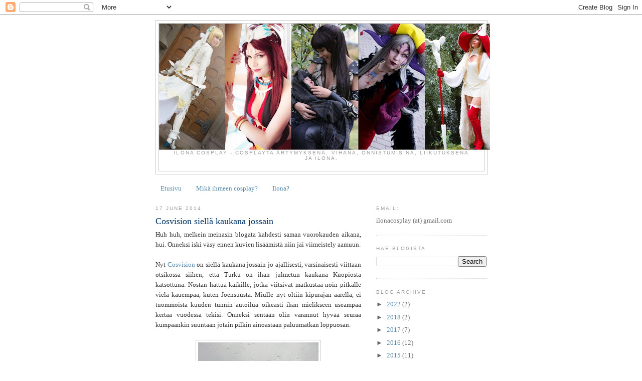

--- FILE ---
content_type: text/html; charset=UTF-8
request_url: https://ilonacosplay.blogspot.com/2014/06/
body_size: 30716
content:
<!DOCTYPE html>
<html dir='ltr' xmlns='http://www.w3.org/1999/xhtml' xmlns:b='http://www.google.com/2005/gml/b' xmlns:data='http://www.google.com/2005/gml/data' xmlns:expr='http://www.google.com/2005/gml/expr'>
<head>
<link href='https://www.blogger.com/static/v1/widgets/2944754296-widget_css_bundle.css' rel='stylesheet' type='text/css'/>
<meta content='text/html; charset=UTF-8' http-equiv='Content-Type'/>
<meta content='blogger' name='generator'/>
<link href='https://ilonacosplay.blogspot.com/favicon.ico' rel='icon' type='image/x-icon'/>
<link href='http://ilonacosplay.blogspot.com/2014/06/' rel='canonical'/>
<link rel="alternate" type="application/atom+xml" title="Ilona Cosplay - Atom" href="https://ilonacosplay.blogspot.com/feeds/posts/default" />
<link rel="alternate" type="application/rss+xml" title="Ilona Cosplay - RSS" href="https://ilonacosplay.blogspot.com/feeds/posts/default?alt=rss" />
<link rel="service.post" type="application/atom+xml" title="Ilona Cosplay - Atom" href="https://www.blogger.com/feeds/526295997104147441/posts/default" />
<!--Can't find substitution for tag [blog.ieCssRetrofitLinks]-->
<meta content='http://ilonacosplay.blogspot.com/2014/06/' property='og:url'/>
<meta content='Ilona Cosplay' property='og:title'/>
<meta content='Ilona Cosplay - 
Cosplayta ärtymyksenä, vihana, onnistumisina, liikutuksena ja Ilona.' property='og:description'/>
<title>Ilona Cosplay: June 2014</title>
<style id='page-skin-1' type='text/css'><!--
/*
-----------------------------------------------
Blogger Template Style
Name:     Minima
Date:     26 Feb 2004
Updated by: Blogger Team
----------------------------------------------- */
/* Use this with templates/template-twocol.html */
body {
background:#ffffff;
margin:0;
color:#333333;
font:x-small Georgia Serif;
font-size/* */:/**/small;
font-size: /**/small;
text-align: center;
}
a:link {
color:#5588aa;
text-decoration:none;
}
a:visited {
color:#999999;
text-decoration:none;
}
a:hover {
color:#003366;
text-decoration:underline;
}
a img {
border-width:0;
}
/* Header
-----------------------------------------------
*/
#header-wrapper {
width:660px;
margin:0 auto 10px;
border:1px solid #cccccc;
}
#header-inner {
background-position: center;
margin-left: auto;
margin-right: auto;
}
#header {
margin: 5px;
border: 1px solid #cccccc;
text-align: center;
color:#666666;
}
#header h1 {
margin:5px 5px 0;
padding:15px 20px .25em;
line-height:1.2em;
text-transform:uppercase;
letter-spacing:.2em;
font: normal normal 200% Georgia, Serif;
}
#header a {
color:#666666;
text-decoration:none;
}
#header a:hover {
color:#666666;
}
#header .description {
margin:0 5px 5px;
padding:0 20px 15px;
max-width:700px;
text-transform:uppercase;
letter-spacing:.2em;
line-height: 1.4em;
font: normal normal 78% 'Trebuchet MS', Trebuchet, Arial, Verdana, Sans-serif;
color: #999999;
}
#header img {
margin-left: auto;
margin-right: auto;
}
/* Outer-Wrapper
----------------------------------------------- */
#outer-wrapper {
width: 660px;
margin:0 auto;
padding:10px;
text-align:left;
font: normal normal 100% Georgia, Serif;
}
#main-wrapper {
width: 410px;
float: left;
word-wrap: break-word; /* fix for long text breaking sidebar float in IE */
overflow: hidden;     /* fix for long non-text content breaking IE sidebar float */
}
#sidebar-wrapper {
width: 220px;
float: right;
word-wrap: break-word; /* fix for long text breaking sidebar float in IE */
overflow: hidden;      /* fix for long non-text content breaking IE sidebar float */
}
/* Headings
----------------------------------------------- */
h2 {
margin:1.5em 0 .75em;
font:normal normal 78% 'Trebuchet MS',Trebuchet,Arial,Verdana,Sans-serif;
line-height: 1.4em;
text-transform:uppercase;
letter-spacing:.2em;
color:#999999;
}
/* Posts
-----------------------------------------------
*/
h2.date-header {
margin:1.5em 0 .5em;
}
.post {
margin:.5em 0 1.5em;
border-bottom:1px dotted #cccccc;
padding-bottom:1.5em;
}
.post h3 {
margin:.25em 0 0;
padding:0 0 4px;
font-size:140%;
font-weight:normal;
line-height:1.4em;
color:#003366;
}
.post h3 a, .post h3 a:visited, .post h3 strong {
display:block;
text-decoration:none;
color:#003366;
font-weight:normal;
}
.post h3 strong, .post h3 a:hover {
color:#333333;
}
.post-body {
margin:0 0 .75em;
line-height:1.6em;
}
.post-body blockquote {
line-height:1.3em;
}
.post-footer {
margin: .75em 0;
color:#999999;
text-transform:uppercase;
letter-spacing:.1em;
font: normal normal 78% 'Trebuchet MS', Trebuchet, Arial, Verdana, Sans-serif;
line-height: 1.4em;
}
.comment-link {
margin-left:.6em;
}
.post img, table.tr-caption-container {
padding:4px;
border:1px solid #cccccc;
}
.tr-caption-container img {
border: none;
padding: 0;
}
.post blockquote {
margin:1em 20px;
}
.post blockquote p {
margin:.75em 0;
}
/* Comments
----------------------------------------------- */
#comments h4 {
margin:1em 0;
font-weight: bold;
line-height: 1.4em;
text-transform:uppercase;
letter-spacing:.2em;
color: #999999;
}
#comments-block {
margin:1em 0 1.5em;
line-height:1.6em;
}
#comments-block .comment-author {
margin:.5em 0;
}
#comments-block .comment-body {
margin:.25em 0 0;
}
#comments-block .comment-footer {
margin:-.25em 0 2em;
line-height: 1.4em;
text-transform:uppercase;
letter-spacing:.1em;
}
#comments-block .comment-body p {
margin:0 0 .75em;
}
.deleted-comment {
font-style:italic;
color:gray;
}
#blog-pager-newer-link {
float: left;
}
#blog-pager-older-link {
float: right;
}
#blog-pager {
text-align: center;
}
.feed-links {
clear: both;
line-height: 2.5em;
}
/* Sidebar Content
----------------------------------------------- */
.sidebar {
color: #666666;
line-height: 1.5em;
}
.sidebar ul {
list-style:none;
margin:0 0 0;
padding:0 0 0;
}
.sidebar li {
margin:0;
padding-top:0;
padding-right:0;
padding-bottom:.25em;
padding-left:15px;
text-indent:-15px;
line-height:1.5em;
}
.sidebar .widget, .main .widget {
border-bottom:1px dotted #cccccc;
margin:0 0 1.5em;
padding:0 0 1.5em;
}
.main .Blog {
border-bottom-width: 0;
}
/* Profile
----------------------------------------------- */
.profile-img {
float: left;
margin-top: 0;
margin-right: 5px;
margin-bottom: 5px;
margin-left: 0;
padding: 4px;
border: 1px solid #cccccc;
}
.profile-data {
margin:0;
text-transform:uppercase;
letter-spacing:.1em;
font: normal normal 78% 'Trebuchet MS', Trebuchet, Arial, Verdana, Sans-serif;
color: #999999;
font-weight: bold;
line-height: 1.6em;
}
.profile-datablock {
margin:.5em 0 .5em;
}
.profile-textblock {
margin: 0.5em 0;
line-height: 1.6em;
}
.profile-link {
font: normal normal 78% 'Trebuchet MS', Trebuchet, Arial, Verdana, Sans-serif;
text-transform: uppercase;
letter-spacing: .1em;
}
/* Footer
----------------------------------------------- */
#footer {
width:660px;
clear:both;
margin:0 auto;
padding-top:15px;
line-height: 1.6em;
text-transform:uppercase;
letter-spacing:.1em;
text-align: center;
}

--></style>
<script type='text/javascript'>

  var _gaq = _gaq || [];
  _gaq.push(['_setAccount', 'UA-16837398-2']);
  _gaq.push(['_trackPageview']);

  (function() {
    var ga = document.createElement('script'); ga.type = 'text/javascript'; ga.async = true;
    ga.src = ('https:' == document.location.protocol ? 'https://ssl' : 'http://www') + '.google-analytics.com/ga.js';
    var s = document.getElementsByTagName('script')[0]; s.parentNode.insertBefore(ga, s);
  })();

</script>
<link href='https://www.blogger.com/dyn-css/authorization.css?targetBlogID=526295997104147441&amp;zx=e78ea989-0229-453d-bb7e-455afce7b337' media='none' onload='if(media!=&#39;all&#39;)media=&#39;all&#39;' rel='stylesheet'/><noscript><link href='https://www.blogger.com/dyn-css/authorization.css?targetBlogID=526295997104147441&amp;zx=e78ea989-0229-453d-bb7e-455afce7b337' rel='stylesheet'/></noscript>
<meta name='google-adsense-platform-account' content='ca-host-pub-1556223355139109'/>
<meta name='google-adsense-platform-domain' content='blogspot.com'/>

</head>
<body>
<div class='navbar section' id='navbar'><div class='widget Navbar' data-version='1' id='Navbar1'><script type="text/javascript">
    function setAttributeOnload(object, attribute, val) {
      if(window.addEventListener) {
        window.addEventListener('load',
          function(){ object[attribute] = val; }, false);
      } else {
        window.attachEvent('onload', function(){ object[attribute] = val; });
      }
    }
  </script>
<div id="navbar-iframe-container"></div>
<script type="text/javascript" src="https://apis.google.com/js/platform.js"></script>
<script type="text/javascript">
      gapi.load("gapi.iframes:gapi.iframes.style.bubble", function() {
        if (gapi.iframes && gapi.iframes.getContext) {
          gapi.iframes.getContext().openChild({
              url: 'https://www.blogger.com/navbar/526295997104147441?origin\x3dhttps://ilonacosplay.blogspot.com',
              where: document.getElementById("navbar-iframe-container"),
              id: "navbar-iframe"
          });
        }
      });
    </script><script type="text/javascript">
(function() {
var script = document.createElement('script');
script.type = 'text/javascript';
script.src = '//pagead2.googlesyndication.com/pagead/js/google_top_exp.js';
var head = document.getElementsByTagName('head')[0];
if (head) {
head.appendChild(script);
}})();
</script>
</div></div>
<div id='outer-wrapper'><div id='wrap2'>
<!-- skip links for text browsers -->
<span id='skiplinks' style='display:none;'>
<a href='#main'>skip to main </a> |
      <a href='#sidebar'>skip to sidebar</a>
</span>
<div id='header-wrapper'>
<div class='header section' id='header'><div class='widget Header' data-version='1' id='Header1'>
<div id='header-inner'>
<a href='https://ilonacosplay.blogspot.com/' style='display: block'>
<img alt='Ilona Cosplay' height='252px; ' id='Header1_headerimg' src='https://blogger.googleusercontent.com/img/b/R29vZ2xl/AVvXsEhjMfKrx85XIqUG3vQ6K4CF_ewuW_pIZM9BtCdxBkI9LcCgVfRxXYVJgzp9BtrPSYDnBlBY9gkdl8lRGF07zV8_ZDV3f-3ts2hheqsYCv2cRF4BTU0jzgKuFxJT_r9Ua6We9Hhfw3UAHXJW/s660/fbheader.jpg' style='display: block' width='660px; '/>
</a>
<div class='descriptionwrapper'>
<p class='description'><span>Ilona Cosplay - 
Cosplayta ärtymyksenä, vihana, onnistumisina, liikutuksena ja Ilona.</span></p>
</div>
</div>
</div></div>
</div>
<div id='content-wrapper'>
<div id='crosscol-wrapper' style='text-align:center'>
<div class='crosscol section' id='crosscol'><div class='widget PageList' data-version='1' id='PageList1'>
<h2>Sivut</h2>
<div class='widget-content'>
<ul>
<li>
<a href='https://ilonacosplay.blogspot.com/'>Etusivu</a>
</li>
<li>
<a href='http://ilonacosplay.blogspot.com/p/mika-ihmeen-cosplay-usein-kysytyt.html'>Mikä ihmeen cosplay? </a>
</li>
<li>
<a href='http://ilonacosplay.blogspot.com/p/ilona.html'>Ilona?</a>
</li>
</ul>
<div class='clear'></div>
</div>
</div></div>
</div>
<div id='main-wrapper'>
<div class='main section' id='main'><div class='widget Blog' data-version='1' id='Blog1'>
<div class='blog-posts hfeed'>

          <div class="date-outer">
        
<h2 class='date-header'><span>17 June 2014</span></h2>

          <div class="date-posts">
        
<div class='post-outer'>
<div class='post hentry'>
<a name='136063911309175640'></a>
<h3 class='post-title entry-title'>
<a href='https://ilonacosplay.blogspot.com/2014/06/cosvision-siella-kaukana-jossain.html'>Cosvision siellä kaukana jossain</a>
</h3>
<div class='post-header'>
<div class='post-header-line-1'></div>
</div>
<div class='post-body entry-content'>
<div style="text-align: justify;">
Huh huh, melkein meinasin blogata kahdesti saman vuorokauden aikana, hui. Onneksi iski väsy ennen kuvien lisäämistä niin jäi viimeistely aamuun. </div>
<div style="text-align: justify;">
<br /></div>
<div style="text-align: justify;">
Nyt <a href="http://cosvision.fi/fi/">Cosvision </a>on siellä kaukana jossain jo ajallisesti, varsinaisesti viittaan otsikossa siihen, että Turku on ihan julmetun kaukana Kuopiosta katsottuna. Nostan hattua kaikille, jotka viitsivät matkustaa noin pitkälle vielä kauempaa, kuten Joensuusta. Miulle nyt oltiin kipurajan äärellä, ei tuommoista kuuden tunnin autoilua oikeasti ihan mielikseen useampaa kertaa vuodessa tekisi. Onneksi sentään olin varannut hyvää seuraa kumpaankin suuntaan jotain pilkin ainoastaan paluumatkan loppuosan.&nbsp;</div>
<div style="text-align: justify;">
<br /></div>
<table cellpadding="0" cellspacing="0" class="tr-caption-container" style="margin-left: auto; margin-right: auto; text-align: left;"><tbody>
<tr><td style="text-align: center;"><a href="https://blogger.googleusercontent.com/img/b/R29vZ2xl/AVvXsEhAQRs9IbFXMpe4S_LrdE82aC9g7rfhgvjWX-DBI5mctoSuUi16QKNY_kBtP_GcbZfV_ox5bGFY0XI8Ip3S_ct2HJHo-F5vSc6y6LUJFPoJa6I_dJkxpA6_78U7rtWsSsnptyqYp4r6zzlv/s1600/uguuhturku.jpg" style="margin-left: auto; margin-right: auto;"><img border="0" height="320" src="https://blogger.googleusercontent.com/img/b/R29vZ2xl/AVvXsEhAQRs9IbFXMpe4S_LrdE82aC9g7rfhgvjWX-DBI5mctoSuUi16QKNY_kBtP_GcbZfV_ox5bGFY0XI8Ip3S_ct2HJHo-F5vSc6y6LUJFPoJa6I_dJkxpA6_78U7rtWsSsnptyqYp4r6zzlv/s1600/uguuhturku.jpg" width="240" /></a></td></tr>
<tr><td class="tr-caption" style="text-align: center;">Siellä se jossain edessä on! Turku!</td></tr>
</tbody></table>
<div style="text-align: justify;">
Kuitenkin! Cosvision teki rohkeasti Jotain Uutta ja Ihan Ekaa Kertaa, eli kokonaan cosplaylle pyhitetty coni. Cosplay Gaalan munapäät huutelevat kohta että voi yksipäiväinen tapahtuma olla coni ja Cosvision voisi huomauttaa että ei sen nimessä edes ole conia, mutta ymmärrätte mitä meinaan! Lupauduin jo ikuisuus sitten toimimaan ihan uudessa roolissa bäkkärillä ja conikäytävillä, eli olin mystinen hallcosplaykisavalitsija/agentti/ninja/mitä näitä nyt onkaan. Työtehtävissä oleminen tutun alaisuudessa on aina semmoista, että luotan hommien hoituvan ja kyselen sitten kun infoa tarvitsen, eli Mirolla ei ollut varmasti vaikeaa minun kanssani. </div>
<div style="text-align: justify;">
<br /></div>
<div style="text-align: justify;">
Koska olin tapahtumassa töissä ja kevät oli muutenkin kovin kiiruinen, seurailin tapahtuman valmisteluja vain toisella silmällä. Niin kauan kun lippujenmyyntiluvut olivat kaupassa julkisia, oli mielestäni ihan perusteltua spekulaatioa siitä, riittääkö myynti oikeasti pitämään tapahtuman plussan puolella. Kaikki pisteet Cosvisionille siitä, että he ilmoittivat riittävän selkeästi pitävänsä tapahtuman, kävi mitä kävi. Lopullisia kävijämääriä ei ole taidettu kertoa tapahtuman jälkeenkään, sunnuntaina kuulin noin 700-800 kävijän arviota.</div>
<div style="text-align: justify;">
<br /></div>
<table align="center" cellpadding="0" cellspacing="0" class="tr-caption-container" style="margin-left: auto; margin-right: auto; text-align: center;"><tbody>
<tr><td style="text-align: center;"><a href="https://blogger.googleusercontent.com/img/b/R29vZ2xl/AVvXsEjEMABZ8DnnUEM0UxpXukbJ2n7sNNv0Ch-M_tZ5Xi6h9E4MpvZOM2m2_c5Ea3lkGtob3WwWe_9Pko55SrGztfLK9PMpvDJjRk012ZqNtMpcX3nGr15Mj9MlXOecluMqIHLNUyInIw8oDrwD/s1600/ulkomaisemaa.jpg" style="margin-left: auto; margin-right: auto;"><img border="0" height="240" src="https://blogger.googleusercontent.com/img/b/R29vZ2xl/AVvXsEjEMABZ8DnnUEM0UxpXukbJ2n7sNNv0Ch-M_tZ5Xi6h9E4MpvZOM2m2_c5Ea3lkGtob3WwWe_9Pko55SrGztfLK9PMpvDJjRk012ZqNtMpcX3nGr15Mj9MlXOecluMqIHLNUyInIw8oDrwD/s1600/ulkomaisemaa.jpg" width="320" /></a></td></tr>
<tr><td class="tr-caption" style="text-align: center;">Pakko oli kuvata cossaajia kuvaamassa itseää Logomon edustalla.</td></tr>
</tbody></table>
<div style="text-align: justify;">
</div>
<div style="text-align: justify;">
Ja se olikin suunnilleen se maksimi, mitä itse laskeskelin Suomessa oikeasti olevan sellaisia cosplayharrastajia, jotka tahtovat viettää koko viikonlopun hengaten ja kuunnellen pelkkää cosplayohjelmaa ja vielä maksaakin siitä. No ehkä tuhat kävijää voisi olla määrä jos ei olisi ollut äitienpäiväviikonloppu (ja Turku :P), Desuconin ja Mimiconin läheisyydet sun muut. Mutta silleen tuo 800 kävijää kuulostaa just semmoiselta mitä olisin itse veikannut. Plust tietysti ne aktiivisimmat cosplayskenevaikuttajat, jotka olivat tapahtumassa töissä tai muuten ei-kävijöinä.</div>
<div style="text-align: justify;">
<br /></div>
<div style="text-align: justify;">
Koska vaikka kuka heittäisi hulluja veikkauksia kymmenistä tuhansista cosplayharrastajista, niin se ei paljon mieltä ylennä siinä vaiheessa kun oikeasti puhutaan kuinka moni cosplayharrastaja oikeasti kokee olevansa ensisijassa cosplayharrastaja ja tahtoo oikeasti viettää koko viikonlopun cosplayn parissa. Tämä liittyy siihen isompaan kysymykseen, josta olen täälläkin välillä kirjoitellut, eli että kun cosplay on syntynyt toisten harrastuksen sivutuotteena ja vasta nyt alkaa seisoa omilla jaloillaan, niin ihmisiä joita ihan puhtaasti kiinnostaa _vain_ cosplay, ei ole lainkaan yhtä paljon kuin ihmisiä jotka osoittavat animefanitustaan pukuilemalla silloin tällöin tai jotka laittavat peruukin päähän coniin koska kokevat että niin kuuluu tehdä.</div>
<div style="text-align: justify;">
<br /></div>
<div style="text-align: justify;">
Mutta selvästi Cosvision osoitti, että onnistuneen, koko viikonlopun mittaisen tapahtuman pelkästään cosplayn ympärillä pystyy järjestämään. Ja kun jatkoa on vuonna 2016 jo lupailtu, ei kyseessä ollut ilmeisesti taloudellinenkaan niin valtava tappio. Eli jee jee!</div>
<div style="text-align: justify;">
<br /></div>
<table align="center" cellpadding="0" cellspacing="0" class="tr-caption-container" style="margin-left: auto; margin-right: auto; text-align: center;"><tbody>
<tr><td style="text-align: center;"><a href="https://blogger.googleusercontent.com/img/b/R29vZ2xl/AVvXsEjoHl91CTK_FuiPvtlvLOnNKp3y6WiXVQQVEj50LTOEs_dzCaLgavCzr1H09Iy9z4c71I2-xCyqWMYZ7d7lIC9wWONyNWQfCmYiEkaQxYuy3X6T74-o8KgQKGS7dsAm_dYBUpGfZMC5uQjf/s1600/savolaiset_turussa.jpg" style="margin-left: auto; margin-right: auto;"><img border="0" height="320" src="https://blogger.googleusercontent.com/img/b/R29vZ2xl/AVvXsEjoHl91CTK_FuiPvtlvLOnNKp3y6WiXVQQVEj50LTOEs_dzCaLgavCzr1H09Iy9z4c71I2-xCyqWMYZ7d7lIC9wWONyNWQfCmYiEkaQxYuy3X6T74-o8KgQKGS7dsAm_dYBUpGfZMC5uQjf/s1600/savolaiset_turussa.jpg" width="240" /></a></td></tr>
<tr><td class="tr-caption" style="text-align: center;">Turussa oli on/off #desusää</td></tr>
</tbody></table>
<div style="text-align: justify;">
Autoilin Turkuun töiden jälkeen ja majoituin Yacin kanssa Cumuluksessa. Vähän kävin eksyilemässä Turun keskustassa ja syömässä jossain paikallisessa pienessä ravintolassa, joka ei suinkaan ollut se sama ketjuravintola, jollaisia on kaikkialla Suomessa ja joissa on tasan kaksi annosta joita haluan/voin syödä. Oltiin siis vähän porukalla Amarillossa, mutta ihan kilttiin aikaan jo unilla ja aamulla mentiin conipaikalle taksilla kuin esimiehet, koska Turun liikenne ei houkuttanut yhtään. </div>
<div style="text-align: justify;">
<br /></div>
<table cellpadding="0" cellspacing="0" class="tr-caption-container" style="margin-left: auto; margin-right: auto; text-align: left;"><tbody>
<tr><td style="text-align: center;"><a href="https://blogger.googleusercontent.com/img/b/R29vZ2xl/AVvXsEgp15vr9DGkIr9KXg-wT1-0bfZyw7kEpBdayWAr8bSBsvg0ubcfiHA3B524NRwXzF3pe24ojjgRX39_oihCFjZrNk3y_D3Z-0FpLizD7qykmRiVRUHGzKERpP4tK_dUCkkwFgtO4dAtm5T2/s1600/omnomnom.jpg" style="margin-left: auto; margin-right: auto;"><img border="0" height="320" src="https://blogger.googleusercontent.com/img/b/R29vZ2xl/AVvXsEgp15vr9DGkIr9KXg-wT1-0bfZyw7kEpBdayWAr8bSBsvg0ubcfiHA3B524NRwXzF3pe24ojjgRX39_oihCFjZrNk3y_D3Z-0FpLizD7qykmRiVRUHGzKERpP4tK_dUCkkwFgtO4dAtm5T2/s1600/omnomnom.jpg" width="240" /></a></td></tr>
<tr><td class="tr-caption" style="text-align: center;">Perjantai-ilta oli tosi villi Amarilloreissun jälkeen. </td></tr>
</tbody></table>
<table align="center" cellpadding="0" cellspacing="0" class="tr-caption-container" style="margin-left: auto; margin-right: auto; text-align: center;"><tbody>
<tr><td style="text-align: center;"><a href="https://blogger.googleusercontent.com/img/b/R29vZ2xl/AVvXsEhmuAfPu0WDFrOj7lBs3IPyBe9U7selu3RmeZGyBUGTDExzohGCC-zdJDz0eutxq_0NCQ3zUiYeQ2ot-m2HmO-H4JG6rDiNMkE5X6_1JLKyQTeefl7DuD-WDF4bybQdEJcJwkuqrIU4n56N/s1600/worblak%C3%A4yt%C3%A4v%C3%A4.jpg" style="margin-left: auto; margin-right: auto;"><img border="0" height="320" src="https://blogger.googleusercontent.com/img/b/R29vZ2xl/AVvXsEhmuAfPu0WDFrOj7lBs3IPyBe9U7selu3RmeZGyBUGTDExzohGCC-zdJDz0eutxq_0NCQ3zUiYeQ2ot-m2HmO-H4JG6rDiNMkE5X6_1JLKyQTeefl7DuD-WDF4bybQdEJcJwkuqrIU4n56N/s1600/worblak%C3%A4yt%C3%A4v%C3%A4.jpg" width="240" /></a></td></tr>
<tr><td class="tr-caption" style="text-align: center;">Yksi Cumuluksen käytävistä tuoksui ihan worblaalta. Kuka tunnustaa tehneesä pukuaan hotellilla?</td></tr>
</tbody></table>
<div style="text-align: justify;">
</div>
<div style="text-align: justify;">
<br /></div>
<table cellpadding="0" cellspacing="0" class="tr-caption-container" style="margin-left: auto; margin-right: auto; text-align: left;"><tbody>
<tr><td style="text-align: center;"><a href="https://blogger.googleusercontent.com/img/b/R29vZ2xl/AVvXsEiz5OlpidanF1BQUz_k-gQmwhNPxp2qZrwYEb8SBvhr1dHsHwpw0futOb9khWv6ezJiAiqZrGJRijrT2P-XVCRWQNm00W4uri3xzlyqTc0BL_G5egvQmaTWZwfVSUiwqOpR566o-KRLmv8N/s1600/cumulush%C3%A4mmennys.jpg" style="margin-left: auto; margin-right: auto;"><img border="0" height="320" src="https://blogger.googleusercontent.com/img/b/R29vZ2xl/AVvXsEiz5OlpidanF1BQUz_k-gQmwhNPxp2qZrwYEb8SBvhr1dHsHwpw0futOb9khWv6ezJiAiqZrGJRijrT2P-XVCRWQNm00W4uri3xzlyqTc0BL_G5egvQmaTWZwfVSUiwqOpR566o-KRLmv8N/s1600/cumulush%C3%A4mmennys.jpg" width="240" /></a></td></tr>
<tr><td class="tr-caption" style="text-align: center;">Cumuluksen taiteelliset näkemykset hämmensivät minua.</td><td class="tr-caption" style="text-align: center;"><br /></td></tr>
</tbody></table>
<div style="text-align: justify;">
<br /></div>
<table cellpadding="0" cellspacing="0" class="tr-caption-container" style="margin-left: auto; margin-right: auto; text-align: left;"><tbody>
<tr><td style="text-align: center;"><a href="https://blogger.googleusercontent.com/img/b/R29vZ2xl/AVvXsEi98DDOFvZFEoEG5zFfdNUmzevZ4ehXvc4GynZpT7BSK-XMOiRykTach3e9oqckp-1-Nu1bW_HFnuTK7h8dJnIo32u_9cGC1AX-tJvvsSPOXdgF3EaxB_eJmFV3FpLpVRh9NLC4Y2U8L_yx/s1600/cumulush%C3%A4mmenyskakkonen.jpg" style="margin-left: auto; margin-right: auto;"><img border="0" height="320" src="https://blogger.googleusercontent.com/img/b/R29vZ2xl/AVvXsEi98DDOFvZFEoEG5zFfdNUmzevZ4ehXvc4GynZpT7BSK-XMOiRykTach3e9oqckp-1-Nu1bW_HFnuTK7h8dJnIo32u_9cGC1AX-tJvvsSPOXdgF3EaxB_eJmFV3FpLpVRh9NLC4Y2U8L_yx/s1600/cumulush%C3%A4mmenyskakkonen.jpg" width="240" /></a></td></tr>
<tr><td class="tr-caption" style="text-align: center;">Siis todella hämmensivät minua.</td></tr>
</tbody></table>
<div style="text-align: justify;">
&nbsp;(Huomaatteko miten innoissani olin siitä, että yövyin jossain muualla kuin Omppuhotellissa? Kuvasin hotellia enemmän kuin conipaikkaa)</div>
<div style="text-align: justify;">
<br /></div>
<div style="text-align: justify;">
<br /></div>
<div style="text-align: justify;">
Logomo oli tapahtumapaikkana oikein ihastuttavan monipuolinen. Cosplayn kannalta erilaisia kuvausseiniä oli tarjolla ihan julmetusti ja ympäristö muutenkin oivallinen. Kun kävijöitä vielä oli sen verran, ettei tungosta ollut, pystyi kuvaamaan melkein missä vaan. Bäkkäri oli ovikoodien takana, jotka unohdin varmaan sen sata kertaa viikonlopun aikana. Numeromuistini ei ole ilmeisesti erityisen hyvä.&nbsp;</div>
<div style="text-align: justify;">
<br /></div>
<div style="text-align: justify;">
Lauantain pukunani oli kirjastopäivään valmistunut Cersei Game of Thronesista. Cersein tuima ilme sopi tosi hyvin kun seisoskelin keskellä pääaulaa tuijottelemassa pukuja kuin pahinkin pukuarvostelija. Oikeesti en nähny kunnolla koska ei ollu normaalit piilarit päässä.&nbsp; </div>
<table cellpadding="0" cellspacing="0" class="tr-caption-container" style="margin-left: auto; margin-right: auto; text-align: left;"><tbody>
<tr><td style="text-align: center;"><a href="https://blogger.googleusercontent.com/img/b/R29vZ2xl/AVvXsEgxs9wZif0rLr6q4qGNkpR7ECbmyQw-Ifft1Z9xLxSVuydqdrO4t1CnZGRFVkAgqsaNqMLKAUoU-vNIQV_u5L6sfL2WzmvFkMx9pjEMN9EgjZ-MkHTnv8EMB0H7DMB1CWamnQzuSIqIyDSH/s1600/japsu1.jpg" imageanchor="1" style="margin-left: auto; margin-right: auto;"><img border="0" height="320" src="https://blogger.googleusercontent.com/img/b/R29vZ2xl/AVvXsEgxs9wZif0rLr6q4qGNkpR7ECbmyQw-Ifft1Z9xLxSVuydqdrO4t1CnZGRFVkAgqsaNqMLKAUoU-vNIQV_u5L6sfL2WzmvFkMx9pjEMN9EgjZ-MkHTnv8EMB0H7DMB1CWamnQzuSIqIyDSH/s1600/japsu1.jpg" width="213" /></a></td></tr>
<tr><td class="tr-caption" style="text-align: center;">Jee jee Japsu otti Ihan Oikeita Kuvia Cerseistä, todistusaineistoa tästäkin puvusta on nyt siis olemassa!</td></tr>
</tbody></table>
<div style="text-align: justify;">
<br /></div>
<div style="text-align: justify;">
<br /></div>
<table cellpadding="0" cellspacing="0" class="tr-caption-container" style="margin-left: 0px; margin-right: 0px; text-align: left;"><tbody>
<tr><td style="text-align: center;"><a href="https://blogger.googleusercontent.com/img/b/R29vZ2xl/AVvXsEirUEQq-Mu1N-rN3u_c-l3FbC9ndR79ZF2N05n8BreTEWPgE0lNCsEgIS62X9zKqeTHSFNXafL0qeLYnHy2_H92_tnYqiO30Xo8rRqcFnARne8_JEBE-KSRECU-fhfQNxujxl4NGh27E3DU/s1600/cersei_simmut.jpg" style="margin-left: auto; margin-right: auto;"><img border="0" height="320" src="https://blogger.googleusercontent.com/img/b/R29vZ2xl/AVvXsEirUEQq-Mu1N-rN3u_c-l3FbC9ndR79ZF2N05n8BreTEWPgE0lNCsEgIS62X9zKqeTHSFNXafL0qeLYnHy2_H92_tnYqiO30Xo8rRqcFnARne8_JEBE-KSRECU-fhfQNxujxl4NGh27E3DU/s1600/cersei_simmut.jpg" width="240" /></a></td></tr>
<tr><td class="tr-caption" style="text-align: center;">Cersein
 simmut olivat kivan vihreät, nyt jos en olisi näin laiska niin 
kipittäisin tarkistamaan linssien nimen. Päiväkäyttöiset linssit joka 
tapauksessa. </td></tr>
</tbody></table>
<div style="text-align: justify;">
Hall cosplay kisaajien valitseminen oli jännää. Aavistuksen ahdistavaa myös, sillä kisaajien etsimisaikataulu oli tiukka ja aamu sekä aamupäivä olivat todella vähäpukuista aikaa. Siis todella. Lauantaina etsiskelin pareja ja ryhmiä (alunperin ryhmiä mutta kun ryhmiä oli todella, todella vähän, niin otin mukaan myös pareja samoista sarjoista) ja sunnuntaina sitten yksilökisaajia. Erityisesti sunnuntaina huomasi, että heti puolisen tuntia etsimiseni päättymisen jälkeen ovista ja ikkunoista suorastaan tulvi ihania pukuja. Olen kuitenkin tyytyväinen valintoihini siitä pukuilijakatraasta, josta valinnat tein. Oli kauhean opettavaista etsiä pukuja ja myös pyytää kisaajia mukaan. Muutama kisaaja piti suostutella mukaan ja osa myös kieltäytyi.</div>
<div style="text-align: justify;">
<br /></div>
<div style="text-align: justify;">
Lauantaina valitsemisaika oli lyhyt osittain siitä syystä, että minun piti kipittää paneeliin Järjestäytyneestä cosplaytoiminnasta Suomessa. Puhumassa kanssani olivat edustajat OF:ltä, Pääkaupunkiseudun cosplay yhdistykseltä kuin CFT:stäkin, joten nauroin jo ennen paneelia että oletettavasti minun tehtävänäni on olla kaikesta eri mieltä kun en järjestäytymisestä niin perusta. No oikeastaan tuo summasikin omat mietteeni paneelin aikana. Järjestäytyneessä cosplaytoiminnassa on järkeä vain, jos sen hyödyt on suuremmat kuin sen aiheuttama byrokratian haitat. Cosplay-yhdistykset ja kerhot on varmasti ihan kivoja <strike>porttihuum </strike>juttuja joilla saada uusia harrastajia mukaan ja aloittelevien nuorten on helpompi selittää vanhemmilleen mitä tekevät kun taustalla on jokin organisaatio eikä että me nyt kavereiden kanssa vaan heilutellaan purjoa.&nbsp;</div>
<div style="text-align: justify;">
<br /></div>
<table align="center" cellpadding="0" cellspacing="0" class="tr-caption-container" style="margin-left: auto; margin-right: auto; text-align: center;"><tbody>
<tr><td style="text-align: center;"><a href="https://blogger.googleusercontent.com/img/b/R29vZ2xl/AVvXsEhxWWHLg-_nmYM3ZnQJT5VaoNOhVQGxkre807dYvo8Rxl_edqC7ktGVnmPuc9leN1qGniVrQNTrbzFLLEMHdhNmc5S2Ua24f6iqY8cjEhrV8TgsTvhjrhuX5T__Rv1wAZp2w5lQiV07D8nc/s1600/siell%C3%A4_on_el%C3%A4m%C3%A4%C3%A4.jpg" style="margin-left: auto; margin-right: auto;"><img border="0" height="240" src="https://blogger.googleusercontent.com/img/b/R29vZ2xl/AVvXsEhxWWHLg-_nmYM3ZnQJT5VaoNOhVQGxkre807dYvo8Rxl_edqC7ktGVnmPuc9leN1qGniVrQNTrbzFLLEMHdhNmc5S2Ua24f6iqY8cjEhrV8TgsTvhjrhuX5T__Rv1wAZp2w5lQiV07D8nc/s1600/siell%C3%A4_on_el%C3%A4m%C3%A4%C3%A4.jpg" width="320" /></a></td></tr>
<tr><td class="tr-caption" style="text-align: center;">Hei meillä oli kuuntelijoita!</td></tr>
</tbody></table>
<div style="text-align: justify;">
<br /></div>
<div style="text-align: justify;">
Mutta itse näen tässä valitettavasti sellainen TEE KIVAA NUORISOTYÖTÄ KUNNES VIHAAT HARRASTUSTASI -mörön, josta ehkä avauduinkin paneelissa. Eli tavallaan se vetovastuu, vapaaehtoistyön tekeminen muunakin kuin vaan kaveriporukan keskinäisenä kivana juttuna pitää tiedostaa kun tämmöistä rupeaa tekemään. Ja mitä järjestäytyneiltä kanssapanelisteilta kuulin, niin ei se ole pelkkää ruusuilla tanssimista. Eli siis tiivistetysti Ilona vihasi lapsia ja nuorisotyötä, koska on opettaja. Mutta samaan hengenvetoon kyllä myönnän, että jos en olisi tekemässä coneja, niin varmaan istuisin jossain Kuopion Cossaajien hallituksessa ihan innoissani parantamassa paikallista cosplaymaailmaa.</div>
<div style="text-align: justify;">
<br /></div>
<div style="text-align: justify;">
Mutta niin, oli kivaa paneloida ja etukäteispäätöksestä huolimatta Kyuu ja minä oltiin melkein kaikesta ihan samaa mieltä. Ei saatu tappelu aikaa, huono paneeli. Mutta oli kivaa, paneloisin uudestaankin jos joku joskus pyytää mukaan. (Vitsissä pitää tietää että paneloin Mimiconissa viikko myöhemmin kahteenkin kertaan. Paneloida ei ole tässä yhteydessä oikea sana, tiedän.)</div>
<div style="text-align: justify;">
<br /></div>
<div style="text-align: justify;">
Paneelin jälkeen kävin pitkästä, pitkästä aikaa cosplaykisassa ihan vaan katsojana. Ihan tuli äidillisiä tuntemuksia, kun näki itse valitsemansa kisaajat siellä lavalla. Ja huomasin taas, miten hyvin cosplaykisakatsomossa sanotut kommentit kuuluvat siellä yleisössä. Ne nimittäin oikeesti kuuluu. Ja se pelkästään vieruskaverillesi tarkoitettu kommentti lavalla olevasta kisaajasta kuuluu muillekin ja vaikuttaa siihen, millainen fiilis heille jää kisasta. Ja kyllä, pahimmillaan kantautuu myös välikäden kautta kisaajan korviin. No nyt oikeesti ei ollut mistään haukuista ees kysymys vaan edessä oleva rivini ihmetteli sitä, että miksi lavalla itketään kun "eihän se nyt niin iso juttu ole". Teki mieli tiristää parit empatiakyyneleet heidän niskaansa että kylläpä on! Ette vaan ymmärrä! </div>
<div style="text-align: justify;">
<br /></div>
<table align="center" cellpadding="0" cellspacing="0" class="tr-caption-container" style="margin-left: auto; margin-right: auto; text-align: center;"><tbody>
<tr><td style="text-align: center;"><a href="https://blogger.googleusercontent.com/img/b/R29vZ2xl/AVvXsEjGiQ9TVsPcV3wWstd9sHyo0A6ZzsrGgByrL_q_ojlIr3kVQ5r6Hbahu6fPPKOqXK96PjsV1jEu6G6LHj4nIoq_jLZOehwKmsS5g-GUnMKqnkUqzvNaHfwUzBZbGXf3Lnun5n9yYtoN77LF/s1600/got_spoilers.jpg" style="margin-left: auto; margin-right: auto;"><img border="0" height="320" src="https://blogger.googleusercontent.com/img/b/R29vZ2xl/AVvXsEjGiQ9TVsPcV3wWstd9sHyo0A6ZzsrGgByrL_q_ojlIr3kVQ5r6Hbahu6fPPKOqXK96PjsV1jEu6G6LHj4nIoq_jLZOehwKmsS5g-GUnMKqnkUqzvNaHfwUzBZbGXf3Lnun5n9yYtoN77LF/s1600/got_spoilers.jpg" width="240" /></a></td></tr>
<tr><td class="tr-caption" style="text-align: center;">Cersei otti keskustassa kantaa EU-vaaleissa äänestämisen puolesta. </td></tr>
</tbody></table>
<div style="text-align: justify;">
<br /></div>
<div style="text-align: justify;">
Desusää iski juuri kun piti liikkua kohti keskustaa, joten hurautettiin hotellien suuntaan hämyisimmällä hippitilataksilla ikinä. Euroviisujen finaali siinsi jo lähitulevaisuudessa, joten suuntasimme <strike>emme suinkaa jo toista iltaa putkeen siihen samaan</strike> Amarilloon (mutta eri pöytään!) koska tiedettiin, että siellä oli kisakatsomo. No sinne tulikin kivasti sitten lössiä ja ihania uusia ja vanhoja tuttavuuksia ja oli ihan huippuilta hurrata aina kun Suomi, Puola tai Itävalta sai pisteitä. Viettäisin illan uudestaankin!</div>
<div style="text-align: justify;">
<br /></div>
<table align="center" cellpadding="0" cellspacing="0" class="tr-caption-container" style="margin-left: auto; margin-right: auto; text-align: center;"><tbody>
<tr><td style="text-align: center;"><a href="https://blogger.googleusercontent.com/img/b/R29vZ2xl/AVvXsEgxgzs06I1slXGanbXM_gK3i8VtxnuKBuYh16arXsT_hf4uuQXtvbONXhRht5sVmBzkj0rXBRm7wwG84N61P_2Qp5WLXpJavBb4V1OrMGv1Olh4PI20eP5H-4v61ALbf9Hp3sKybbMQoSew/s1600/wuhuuaustria.jpg" style="margin-left: auto; margin-right: auto;"><img border="0" height="320" src="https://blogger.googleusercontent.com/img/b/R29vZ2xl/AVvXsEgxgzs06I1slXGanbXM_gK3i8VtxnuKBuYh16arXsT_hf4uuQXtvbONXhRht5sVmBzkj0rXBRm7wwG84N61P_2Qp5WLXpJavBb4V1OrMGv1Olh4PI20eP5H-4v61ALbf9Hp3sKybbMQoSew/s1600/wuhuuaustria.jpg" width="240" /></a></td></tr>
<tr><td class="tr-caption" style="text-align: center;">Wuhuu kisakatsomo!</td></tr>
</tbody></table>
<div style="text-align: justify;">
<br /></div>
<table cellpadding="0" cellspacing="0" class="tr-caption-container" style="margin-left: auto; margin-right: auto; text-align: left;"><tbody>
<tr><td style="text-align: center;"><a href="https://blogger.googleusercontent.com/img/b/R29vZ2xl/AVvXsEjqDSwHBkQeP9phi7qip7Twk7R9ycjK98GXZ22MYAzGjkWBs01n7pt3OsH5ZltgKUcoYNKsWzVCWhlrQuwCnmCVQuOsse9LdpPu0H2IlJX0-ll5_LIWDDAl3DIYUs691Y-b5T7yV5-s7KaU/s1600/lovekairilove.jpg" style="margin-left: auto; margin-right: auto;"><img border="0" height="240" src="https://blogger.googleusercontent.com/img/b/R29vZ2xl/AVvXsEjqDSwHBkQeP9phi7qip7Twk7R9ycjK98GXZ22MYAzGjkWBs01n7pt3OsH5ZltgKUcoYNKsWzVCWhlrQuwCnmCVQuOsse9LdpPu0H2IlJX0-ll5_LIWDDAl3DIYUs691Y-b5T7yV5-s7KaU/s1600/lovekairilove.jpg" width="320" /></a></td></tr>
<tr><td class="tr-caption" style="text-align: center;">The loveliest Kairi, who I met in London back in Eurocosplay. She's such a sweerheart!</td></tr>
</tbody></table>
<div style="text-align: justify;">
</div>
<div style="text-align: justify;">
<br /></div>
<div style="text-align: justify;">
Eksyneen Yacin hakureissun jälkeen unta melkein riittävä määrä tunteja ja aamupalan kautta tällä kertaa autoillein conipaikalle. Sunnuntain pukuna oli Frostbitessa debytoinut Danganronpan Junko, tällä kertaa isommilla...hiuksilla varustettuna. </div>
<div style="text-align: justify;">
<br /></div>
<table align="center" cellpadding="0" cellspacing="0" class="tr-caption-container" style="margin-left: auto; margin-right: auto; text-align: center;"><tbody>
<tr><td style="text-align: center;"><a href="https://blogger.googleusercontent.com/img/b/R29vZ2xl/AVvXsEjBo8zKKibuBQgx-51uDmpTG_yOf6R_jbWF9-2cpFVsrGrlBLCJO1fNe-KI6t8V9nnGZZGq0yAtKuX5QDCSJgbFFo_xLna5bz-vYZR8uideeCTse0fR4H5KU_8to6ZtgXmgngIvb7_1Qver/s1600/junkoilu.jpg" style="margin-left: auto; margin-right: auto;"><img border="0" height="320" src="https://blogger.googleusercontent.com/img/b/R29vZ2xl/AVvXsEjBo8zKKibuBQgx-51uDmpTG_yOf6R_jbWF9-2cpFVsrGrlBLCJO1fNe-KI6t8V9nnGZZGq0yAtKuX5QDCSJgbFFo_xLna5bz-vYZR8uideeCTse0fR4H5KU_8to6ZtgXmgngIvb7_1Qver/s1600/junkoilu.jpg" width="240" /></a></td></tr>
<tr><td class="tr-caption" style="text-align: center;">Koska teinipeili on paras ja paras</td></tr>
</tbody></table>
<div style="text-align: justify;">
</div>
<div style="text-align: justify;">
Sunnuntaina aikataulu oli vielä tiukempi ja itkeä tihrustin kisaajien etsiessä. Mutta onneksi niitä kuitenkin löytyi vaaditut kahdeksan ja pääsin itsekin istahtamaan coniohjelmien pariin kahden luennon verran.</div>
<div style="text-align: justify;">
<br /></div>
<table align="center" cellpadding="0" cellspacing="0" class="tr-caption-container" style="margin-left: auto; margin-right: auto; text-align: center;"><tbody>
<tr><td style="text-align: center;"><a href="https://blogger.googleusercontent.com/img/b/R29vZ2xl/AVvXsEhEepWhl_L0ozS5ATtF6OUYj6RWcnsl7sOqQHx-T4BXl_AmSZH-qDio4XdU4IBNCmXAQdNn6TOX-fV-rej6YEb0i6nMHf4jXY_RyoWC2vzAdDJfON2A2oYBIOXCC2-4gV13ATByN6NBHs6G/s1600/villakoira.jpg" style="margin-left: auto; margin-right: auto;"><img border="0" height="320" src="https://blogger.googleusercontent.com/img/b/R29vZ2xl/AVvXsEhEepWhl_L0ozS5ATtF6OUYj6RWcnsl7sOqQHx-T4BXl_AmSZH-qDio4XdU4IBNCmXAQdNn6TOX-fV-rej6YEb0i6nMHf4jXY_RyoWC2vzAdDJfON2A2oYBIOXCC2-4gV13ATByN6NBHs6G/s1600/villakoira.jpg" width="240" /></a></td></tr>
<tr><td class="tr-caption" style="text-align: center;">Nuo tupeeratut villakoirat eivät muuten suinkaan edelleen ole muovipussissa selvittämättöminä...</td></tr>
</tbody></table>
<div style="text-align: justify;">
<br /></div>
<div style="text-align: justify;">
Livetwiittaaminen luennolta tai tapahtumasta on jännää. 140 merkkiin ei tule analysoitua juttuja kovin syvällisesti vaan enemmän mennään fiilispohjalta. Kuten esimerkiksi tässä fiiliksiäni Miehenä cosplayn maailmassa paneelista:</div>
<div style="text-align: justify;">
<br /></div>
<div class="separator" style="clear: both; text-align: center;">
<a href="https://blogger.googleusercontent.com/img/b/R29vZ2xl/AVvXsEgw6T9lV8ElsDmEzyiTcCaSHPl2pvdt71kkmoOAiqBetlAI65mCwuiJ1Tj0qChWk7Ceu-R0IAXL5w0hEppBWL2NDFp82KOgfV088Vi_CuGr5AXbAimdHvXmORc_LDTwT2W4aZ0xk4BB6oWn/s1600/%C3%A4lin%C3%A4cosplay.JPG" imageanchor="1" style="margin-left: 1em; margin-right: 1em;"><img border="0" height="154" src="https://blogger.googleusercontent.com/img/b/R29vZ2xl/AVvXsEgw6T9lV8ElsDmEzyiTcCaSHPl2pvdt71kkmoOAiqBetlAI65mCwuiJ1Tj0qChWk7Ceu-R0IAXL5w0hEppBWL2NDFp82KOgfV088Vi_CuGr5AXbAimdHvXmORc_LDTwT2W4aZ0xk4BB6oWn/s1600/%C3%A4lin%C3%A4cosplay.JPG" width="320" /></a></div>
<div style="text-align: justify;">
<br /></div>
<div style="text-align: justify;">
No vähän rakentavampana palautteena ohjelmasta paistoi viimeistelemättömyys ja se, ettei suurin osa asioista liittynyt oikeasti siihen MIEHENÄ cosplay maailmassa olemiseen. Olisin halunnut analyyttista syväluotausta siihen miten miesten cosplayongelmat, cosplayodotukset, fiilikset sun muut eroaa naisten vastaavista tai siitä mikä on cosplayskenen normina.</div>
<div style="text-align: justify;">
<br /></div>
<table align="center" cellpadding="0" cellspacing="0" class="tr-caption-container" style="margin-left: auto; margin-right: auto; text-align: center;"><tbody>
<tr><td style="text-align: center;"><a href="https://blogger.googleusercontent.com/img/b/R29vZ2xl/AVvXsEhAM1Y4scaWG3HPor5qsQRo98U-pI3aH-FlBWx9hBxA9CHhSSAqtqu9L7JF7AAY20UR2GT1tD9hPBE2Uqj0Fi2zylouitXsT4EZ7xsrcyv2qHDj9b5YnrLvODAoF5x3rRln8I37U2S01xAS/s1600/ironiaduck.jpg" style="margin-left: auto; margin-right: auto;"><img border="0" height="240" src="https://blogger.googleusercontent.com/img/b/R29vZ2xl/AVvXsEhAM1Y4scaWG3HPor5qsQRo98U-pI3aH-FlBWx9hBxA9CHhSSAqtqu9L7JF7AAY20UR2GT1tD9hPBE2Uqj0Fi2zylouitXsT4EZ7xsrcyv2qHDj9b5YnrLvODAoF5x3rRln8I37U2S01xAS/s1600/ironiaduck.jpg" width="320" /></a></td></tr>
<tr><td class="tr-caption" style="text-align: center;">Mun viikonlopun selfieteemana oli tämmönen ironinen duckface (featuring Anette)</td></tr>
</tbody></table>
<table align="center" cellpadding="0" cellspacing="0" class="tr-caption-container" style="margin-left: auto; margin-right: auto; text-align: center;"><tbody>
<tr><td style="text-align: center;"><a href="https://blogger.googleusercontent.com/img/b/R29vZ2xl/AVvXsEia_jBfvkgYZCWJU9Pd58N7wbRMm1Pd0cCykty672XPWxHfQGMuL0dScTMD3mqctiCHXAYf2YothMA49-U5OUrNvnMpLEnqF0LLi5Yhi2gFm-5e-eVgm0RPXd_pkpoZIWvOhBcSn5u2rQyN/s1600/duckduck.jpg" style="margin-left: auto; margin-right: auto;"><img border="0" height="240" src="https://blogger.googleusercontent.com/img/b/R29vZ2xl/AVvXsEia_jBfvkgYZCWJU9Pd58N7wbRMm1Pd0cCykty672XPWxHfQGMuL0dScTMD3mqctiCHXAYf2YothMA49-U5OUrNvnMpLEnqF0LLi5Yhi2gFm-5e-eVgm0RPXd_pkpoZIWvOhBcSn5u2rQyN/s1600/duckduck.jpg" width="320" /></a></td></tr>
<tr><td class="tr-caption" style="text-align: center;">huomaatteko, ihan on ironisesti taas ankkailme.</td></tr>
</tbody></table>
<div style="text-align: justify;">
Jäin samaan saliin vielä kuuntelemaan Cosplaysta ja itsetunnosta. Ja nyt selkeästi kärsin siitä, että en kirjoittanut siitä twitteriin mitään, koska näin puolentoista kuukauden jälkeen olen vähän että hmmmm, mistähän koko luennolla oli edes kyse. Tai no ei, muistan viihtyneeni kyllä siellä, mutta jokin siitä syvimmästä analyysista jäi vielä puuttumaan. Ehkä se johtuu siitä, että tuo aihe on pintapuolisesti niin useasti jo käsitelty, että olisi mahdollistanut vielä jotenkin syvällisemman käsittelyn. En tiedä. Anteeksi ihanat luennoitsijat kun en osaa tämän rakentavampaa palautetta antaa, kun en tajunnut heti kirjoitella mietteitä muistiin.</div>
<div style="text-align: justify;">
<br /></div>
<table align="center" cellpadding="0" cellspacing="0" class="tr-caption-container" style="margin-left: auto; margin-right: auto; text-align: center;"><tbody>
<tr><td style="text-align: center;"><a href="https://blogger.googleusercontent.com/img/b/R29vZ2xl/AVvXsEj-Cx7w3x_T19ehm3XqAnuKnKoLmEQMYk_G7vSTs3y-nEtUTRKzbFl3tH8h8Bj4MKftsjePat9J2OcPFKRc6iHG0iW33-CmcitahoOt_kcxExoxEiOjcjonkaGaFTrvGvedN8m8CLcljkP4/s1600/naurattaa.jpg" style="margin-left: auto; margin-right: auto;"><img border="0" height="320" src="https://blogger.googleusercontent.com/img/b/R29vZ2xl/AVvXsEj-Cx7w3x_T19ehm3XqAnuKnKoLmEQMYk_G7vSTs3y-nEtUTRKzbFl3tH8h8Bj4MKftsjePat9J2OcPFKRc6iHG0iW33-CmcitahoOt_kcxExoxEiOjcjonkaGaFTrvGvedN8m8CLcljkP4/s1600/naurattaa.jpg" width="213" /></a></td></tr>
<tr><td class="tr-caption" style="text-align: center;">Tää on se "Apua löysin Euroviisuvoittajan ja minua naurattaa niin että pissaan housuuni" -ilmekuva.</td></tr>
</tbody></table>
<table align="center" cellpadding="0" cellspacing="0" class="tr-caption-container" style="margin-left: auto; margin-right: auto; text-align: center;"><tbody>
<tr><td style="text-align: center;"><a href="https://blogger.googleusercontent.com/img/b/R29vZ2xl/AVvXsEjEjsa2nrJ-7f_E33EbkR2tCvS7VtLrTBo8pwBJRtqrkqAmpGb4uB8V0p_mdqol9HRyMXdZSwcDKjHEczRPh5lS_LkqmCDXkcDP8U7_sxe50ucGqJHnXm5lAJpBglxfyePIwKbUlq25UHCe/s1600/markoholmberg.jpg" style="margin-left: auto; margin-right: auto;"><img border="0" height="320" src="https://blogger.googleusercontent.com/img/b/R29vZ2xl/AVvXsEjEjsa2nrJ-7f_E33EbkR2tCvS7VtLrTBo8pwBJRtqrkqAmpGb4uB8V0p_mdqol9HRyMXdZSwcDKjHEczRPh5lS_LkqmCDXkcDP8U7_sxe50ucGqJHnXm5lAJpBglxfyePIwKbUlq25UHCe/s1600/markoholmberg.jpg" width="213" /></a></td></tr>
<tr><td class="tr-caption" style="text-align: center;">Ja tässä "Olen aina luonnollinen ja kaunis kun puhun kameralle" -ilmeeni. (kuva Marko Holmberg)</td></tr>
</tbody></table>
<div style="text-align: justify;">
</div>
<table align="center" cellpadding="0" cellspacing="0" class="tr-caption-container" style="margin-left: auto; margin-right: auto; text-align: center;"><tbody>
<tr><td style="text-align: center;"><a href="https://blogger.googleusercontent.com/img/b/R29vZ2xl/AVvXsEjl7t7miSZd9_wcpm4BaEjnkDOYdDwiK5oxe2lDvq8H78OgnWNTHKqKdivIpWSvgI78Sf8j8hOdfDHhYMTeop36nMVzwANOnQwH_6AhVzRzNcW8nL3aRcQ8WA0oRE5bxAx7n5kCwKtjYU5T/s1600/pinkeroisia.jpg" style="margin-left: auto; margin-right: auto;"><img border="0" height="213" src="https://blogger.googleusercontent.com/img/b/R29vZ2xl/AVvXsEjl7t7miSZd9_wcpm4BaEjnkDOYdDwiK5oxe2lDvq8H78OgnWNTHKqKdivIpWSvgI78Sf8j8hOdfDHhYMTeop36nMVzwANOnQwH_6AhVzRzNcW8nL3aRcQ8WA0oRE5bxAx7n5kCwKtjYU5T/s1600/pinkeroisia.jpg" width="320" /></a></td></tr>
<tr><td class="tr-caption" style="text-align: center;">Pinkkipäät. Huomatkaa miten pieni ja hentoinen Rimppu on miun rinnalla. Se johtuu varmaan vaan tuosta tukasta.</td></tr>
</tbody></table>
<div style="text-align: justify;">
Ainiin konsertti! Kivasti kävin siitäkin loppuosion kuuntelemassa ja upealtahan se kuulosti!&nbsp; Juontajista en ollut ihan varma, eivät olleet ihan ehkä minun teekupposeni.&nbsp;</div>
<div style="text-align: justify;">
<br /></div>
<table cellpadding="0" cellspacing="0" class="tr-caption-container" style="margin-left: auto; margin-right: auto; text-align: left;"><tbody>
<tr><td style="text-align: center;"><a href="https://blogger.googleusercontent.com/img/b/R29vZ2xl/AVvXsEgO2zQaAhiGWBkITy2gQiGm5eoT9CMgCUVGtYCXC3cukZ0tnT4dkSxJSdjSz4-6bR_3XLln6liFODcosXmlTFz3QAgtngC1Q1p61upuE20pZOEVo7eb33_mcDFapnSmVdghu1XdRezGeLoP/s1600/konserttiyleis%C3%B6.jpg" style="margin-left: auto; margin-right: auto;"><img border="0" height="240" src="https://blogger.googleusercontent.com/img/b/R29vZ2xl/AVvXsEgO2zQaAhiGWBkITy2gQiGm5eoT9CMgCUVGtYCXC3cukZ0tnT4dkSxJSdjSz4-6bR_3XLln6liFODcosXmlTFz3QAgtngC1Q1p61upuE20pZOEVo7eb33_mcDFapnSmVdghu1XdRezGeLoP/s1600/konserttiyleis%C3%B6.jpg" width="320" /></a></td></tr>
<tr><td class="tr-caption" style="text-align: center;">Konserttiyleisöä</td></tr>
</tbody></table>
<table align="center" cellpadding="0" cellspacing="0" class="tr-caption-container" style="margin-left: auto; margin-right: auto; text-align: center;"><tbody>
<tr><td style="text-align: center;"><a href="https://blogger.googleusercontent.com/img/b/R29vZ2xl/AVvXsEhpqmIqpViweQ5-ozoO-agYOEx-k_yQGEEwrynjBDYY8ahJT26Ejj4Ncf-nMBlslZ71iVFL0Y1zZXoVQw3rW0DBNn-S9FuBhxuhCNGIMUkFEQQa5dgYwwoodLu-2VKDklK0LOCwnBbqD9dF/s1600/loppushow.jpg" style="margin-left: auto; margin-right: auto;"><img border="0" height="320" src="https://blogger.googleusercontent.com/img/b/R29vZ2xl/AVvXsEhpqmIqpViweQ5-ozoO-agYOEx-k_yQGEEwrynjBDYY8ahJT26Ejj4Ncf-nMBlslZ71iVFL0Y1zZXoVQw3rW0DBNn-S9FuBhxuhCNGIMUkFEQQa5dgYwwoodLu-2VKDklK0LOCwnBbqD9dF/s1600/loppushow.jpg" width="240" /></a></td></tr>
<tr><td class="tr-caption" style="text-align: center;">ja päättäjäisiä</td></tr>
</tbody></table>
<div style="text-align: justify;">
</div>
<table align="center" cellpadding="0" cellspacing="0" class="tr-caption-container" style="margin-left: auto; margin-right: auto; text-align: center;"><tbody>
<tr><td style="text-align: center;"><a href="https://blogger.googleusercontent.com/img/b/R29vZ2xl/AVvXsEiAjTjJGiI0hPl1_qSWUyVSuYelxxqypBk38IScAPyu6MqAmnCqX25_u-8LHqiYr-ZQaPw1EZXunuEqDgLDra-5DYUzCVE_2h2rL52S2nxmOYS_xGrk2WojKzoRQVG-RUW4ceCNQUu63BIe/s1600/upeatdaamit.jpg" style="margin-left: auto; margin-right: auto;"><img border="0" height="320" src="https://blogger.googleusercontent.com/img/b/R29vZ2xl/AVvXsEiAjTjJGiI0hPl1_qSWUyVSuYelxxqypBk38IScAPyu6MqAmnCqX25_u-8LHqiYr-ZQaPw1EZXunuEqDgLDra-5DYUzCVE_2h2rL52S2nxmOYS_xGrk2WojKzoRQVG-RUW4ceCNQUu63BIe/s1600/upeatdaamit.jpg" width="240" /></a></td></tr>
<tr><td class="tr-caption" style="text-align: center;">ja jotain daameja pukkarissa.</td></tr>
</tbody></table>
<div style="text-align: justify;">
<br /></div>
<div style="text-align: justify;">
Yaci ihanasti kuvaili minua hiukan hämmentävien ikkunoiden lomassa ja sitten olikin aika vaihtautua siviili!ilonaksi ja odotella että kaikki kyytiläiset pallottelivat päättäjäisten jälkeen autolle. Kuusi-vatun-tuntia myöhemmin yhdeltä yöllä Puijon torni onneksi häämötti ja maanantain työpäivästäkin selvisin ihan kunnialla. Mutta ei ihan heti kyllä uudestaan Turkuun.</div>
<div style="text-align: justify;">
<br /></div>
<table cellpadding="0" cellspacing="0" class="tr-caption-container" style="margin-left: auto; margin-right: auto; text-align: left;"><tbody>
<tr><td style="text-align: center;"><a href="https://blogger.googleusercontent.com/img/b/R29vZ2xl/AVvXsEiSzCIdWRt5FBeCb21qt6PtBcvQcxdV8DFFP3vSH8HKLLjnEkbz86MTrW62cRx9llXdQ_a7bYQmgZx2HJVvDcEoLscC3EcrF3cOKZ52F20TcwR1DzhDtn53wKcBDkNwkH3e9_nOTtXrlML5/s1600/oispakoti.jpg" style="margin-left: auto; margin-right: auto;"><img border="0" height="240" src="https://blogger.googleusercontent.com/img/b/R29vZ2xl/AVvXsEiSzCIdWRt5FBeCb21qt6PtBcvQcxdV8DFFP3vSH8HKLLjnEkbz86MTrW62cRx9llXdQ_a7bYQmgZx2HJVvDcEoLscC3EcrF3cOKZ52F20TcwR1DzhDtn53wKcBDkNwkH3e9_nOTtXrlML5/s1600/oispakoti.jpg" width="320" /></a></td></tr>
<tr><td class="tr-caption" style="text-align: center;">Oispa jo koti zzzz</td></tr>
</tbody></table>
<div style="text-align: justify;">
Mutta Turussa oli siis kivaa ja Cosvision oli tapahtumana oikein kiva, sen mitä sitä taas työläisenä pääsi näkemään. Aulan myyntipöytäosio tuli tutuksi kun siellä stalkkasin potentiaalisia kisaajia ja se oli varsin toimivan oloinen ratkaisu. Tiloista tykkäsin ja ohjelma oli sellaista, että olisin itse voinut olla kuuntelemassa ja katselemassa kaikkea. Ja päätellen salien täyttöasteesta niissä ohjelmissa joissa olin (Jopa meidän paneelia oli katsomassa reilusti luokallisen verran ihmisiä!) muitakin ohjelmat kiinnostivat.<br />
<br />
Selkeästi pelkästään cosplayhin keskittyvälle tapahtumalle on Suomessa tilausta, ja kun järjestämisessä puitteet toimii näin hyvin, ei voi jäädä kuin mielenkiinnolla odottamaan millainen Cosvision vuoden 2016 keväällä on tarjolla!</div>
<div style="text-align: justify;">
<br /></div>
<div style="text-align: justify;">
Ottakaas loppuun vielä <a href="https://www.flickr.com/photos/hannamaa/">Yacin </a>ottamia ja editoimia Junko kuvia. Lisää tipahtee varmaan tuonna <a href="https://www.facebook.com/IlonaCosplay">facebookin puolelle</a> tässä jossain vaiheessa! Käykää tykkäilemässä! Facebook huutaa minulle jatkuvasti kuinka parempaa elämäni tulee olemaan kun rikon maagisen 500 tykkäyksen rajan, halun kuulla millaiset fanfaarit siitä seuraa ja tippuuko katosta konfettia ja shampanjaa. Parempi ois. </div>
<div style="text-align: justify;">
<br /></div>
<div style="text-align: justify;">
<br /></div>
<div class="separator" style="clear: both; text-align: center;">
<a href="https://blogger.googleusercontent.com/img/b/R29vZ2xl/AVvXsEidO5z5LODj5wSpOWGBLKAWQB76Sd1sSUI8LbFmypcfyF-xnzdNARenh33K1rioaYhs6UQ2opJzd2XKMxS02GQkUOxNoyemcwgfKoiVkxHkyHHC1Pxhxq0YjL_zLp4TYg2U5dC-FpkzzERx/s1600/hannapien1.jpg" imageanchor="1" style="margin-left: 1em; margin-right: 1em;"><img border="0" height="320" src="https://blogger.googleusercontent.com/img/b/R29vZ2xl/AVvXsEidO5z5LODj5wSpOWGBLKAWQB76Sd1sSUI8LbFmypcfyF-xnzdNARenh33K1rioaYhs6UQ2opJzd2XKMxS02GQkUOxNoyemcwgfKoiVkxHkyHHC1Pxhxq0YjL_zLp4TYg2U5dC-FpkzzERx/s1600/hannapien1.jpg" width="213" /></a></div>
<br />
<div class="separator" style="clear: both; text-align: center;">
<a href="https://blogger.googleusercontent.com/img/b/R29vZ2xl/AVvXsEiZ4gHJgBaAEU6cRMTlg97FuPEGxf9TYMY_UPAlez2NgAW74ooDc0TRidwMX8btzaEhJ4GmDhpkiB7EQhFEZoHZx3AfuKRln-BOq_ex069fbyxl-kGgLESqxerIg8gyprHASLgwJyiOwZp8/s1600/hannapien2.jpg" imageanchor="1" style="margin-left: 1em; margin-right: 1em;"><img border="0" height="213" src="https://blogger.googleusercontent.com/img/b/R29vZ2xl/AVvXsEiZ4gHJgBaAEU6cRMTlg97FuPEGxf9TYMY_UPAlez2NgAW74ooDc0TRidwMX8btzaEhJ4GmDhpkiB7EQhFEZoHZx3AfuKRln-BOq_ex069fbyxl-kGgLESqxerIg8gyprHASLgwJyiOwZp8/s1600/hannapien2.jpg" width="320" /></a></div>
<br />
<div class="separator" style="clear: both; text-align: center;">
<a href="https://blogger.googleusercontent.com/img/b/R29vZ2xl/AVvXsEhvzCeL90rhY22KFA9B0-vzIJEU_x4z03rgVj3eUXN1tHQxP0Y53ENHwp3RmNF0pCYEubv7uy03ONHnhDpIZ5mjZX-DR__o6ywrxSgpOxEKCJe4mXQyTtZ_TEF3x0S3XFQzQXkd1yEkGFjU/s1600/hannapien3.jpg" imageanchor="1" style="margin-left: 1em; margin-right: 1em;"><img border="0" height="320" src="https://blogger.googleusercontent.com/img/b/R29vZ2xl/AVvXsEhvzCeL90rhY22KFA9B0-vzIJEU_x4z03rgVj3eUXN1tHQxP0Y53ENHwp3RmNF0pCYEubv7uy03ONHnhDpIZ5mjZX-DR__o6ywrxSgpOxEKCJe4mXQyTtZ_TEF3x0S3XFQzQXkd1yEkGFjU/s1600/hannapien3.jpg" width="213" /></a></div>
<div style="text-align: justify;">
</div>
<div style="text-align: justify;">
<br /></div>
<div style="text-align: justify;">
tl;dr: Cosvisionissa oli kivaa, paitsi Turku.</div>
<div style="text-align: justify;">
<br /></div>
<div style="text-align: justify;">
Ilona<br />
<br />
Summary: Con report about Cosvision that was long long long time ago. Well almost two months ago.Whole weekend about cosplay was great eventhough it was on the other side of the country :P </div>
<div style='clear: both;'></div>
</div>
<div class='post-footer'>
<div class='post-footer-line post-footer-line-1'><span class='post-author vcard'>
Lähettänyt
<span class='fn'>Ilona</span>
</span>
<span class='post-timestamp'>
klo
<a class='timestamp-link' href='https://ilonacosplay.blogspot.com/2014/06/cosvision-siella-kaukana-jossain.html' rel='bookmark' title='permanent link'><abbr class='published' title='2014-06-17T09:02:00+03:00'>09:02</abbr></a>
</span>
<span class='post-comment-link'>
<a class='comment-link' href='https://ilonacosplay.blogspot.com/2014/06/cosvision-siella-kaukana-jossain.html#comment-form' onclick=''>2
kommenttia</a>
</span>
<span class='post-icons'>
</span>
<span class='post-backlinks post-comment-link'>
</span>
</div>
<div class='post-footer-line post-footer-line-2'><span class='post-labels'>
Tunnisteet:
<a href='https://ilonacosplay.blogspot.com/search/label/Cosvision' rel='tag'>Cosvision</a>,
<a href='https://ilonacosplay.blogspot.com/search/label/Turku' rel='tag'>Turku</a>
</span>
</div>
<div class='post-footer-line post-footer-line-3'><span class='post-location'>
</span>
</div>
</div>
</div>
</div>

          </div></div>
        

          <div class="date-outer">
        
<h2 class='date-header'><span>16 June 2014</span></h2>

          <div class="date-posts">
        
<div class='post-outer'>
<div class='post hentry'>
<a name='3039009520300804615'></a>
<h3 class='post-title entry-title'>
<a href='https://ilonacosplay.blogspot.com/2014/06/tuomariulinaa-cosplayskenessani-mika.html'>Tuomariulinaa cosplayskenessäni, MIKÄ YLLÄTYS!</a>
</h3>
<div class='post-header'>
<div class='post-header-line-1'></div>
</div>
<div class='post-body entry-content'>
<div style="text-align: justify;">
Jos tämän takia nyt jää hääkengät ostamatta tai kukat tilaamatta, niin voi jumpe. Mutta kun iski tarve oksetaa taas jotain tekstiä ulos niin menköön.</div>
<div style="text-align: justify;">
<br /></div>
<div style="text-align: justify;">
Takuuvarmasti kuin säät kylmenevät juhannukseksi, saatiin tähänkin conivuoteen ulinaa cosplaykisojen tuomareista ja siitä miten he&nbsp;</div>
<div style="text-align: justify;">
<br /></div>
<div style="text-align: justify;">
a) palkitsevat aina kavereitaan</div>
<div style="text-align: justify;">
b) eivät oikeasti ole ammattitaitoisia</div>
<div style="text-align: justify;">
c) ovat kaikissa kilpailuissa aina ne samat</div>
<div style="text-align: justify;">
<br /></div>
<div style="text-align: justify;">
Tämä ei ehkä ole aivan yhtä loppuunkaluttu aihe kuin cosplay ja ulkonäkö, mutta melkein. Toisaalta tämä on myös aihe, joka varmaan jokaisen uuden harrastajaikäryhmän pitää&nbsp; käsitellä, kritisoida, kommentoida ja luultavasti päätyä aina sitten niihin samoihin päätelmiin kuin kaikki aikaisemmat harrastajat. Melkein tekisi mieli väittää, että en ole itse muuten kirjoittanut pelkästään tuomareista tai tuomaroinnista koskaan, joten menköön nyt.&nbsp;</div>
<div style="text-align: justify;">
<br /></div>
<div style="text-align: justify;">
(jaadi jaadi nämä vaan omia mielipiteitäni, ei voi oikeasti yleistää koskemaan Aina ja Kaikkia tilanteita tai kisoja) </div>
<div style="text-align: justify;">
<br /></div>
<div style="text-align: justify;">
<b>Miten cosplaykisojen tuomarit valitaan ja keitä tuomarit ovat?</b></div>
<div style="text-align: justify;">
<br /></div>
<div style="text-align: justify;">
Jokainen cosplayvastaava valitsee cosplaytuomarinsa parhaaksi näkemällään tavalla, mitään yleispäteviä ohjeita tai vaatimuksia ei ole. Perstuntumalla kaikki vastaavat pyrkivät siihen, että tuomaristossa olisi erilaisilla taidoilla varustettuja pitkän linjan pukuilijoita, mutta toisaalta mukana voi vaikka olla pukuompelija, joka ei varsinaisesti harrasta cosplayta tai teatterin asiantuntija, joka ei itse cossaa. Olen itse tuomaristoa valitessani pitänyt aina pääpainon kuitenkin harrastajissa.</div>
<div style="text-align: justify;">
<br /></div>
<div style="text-align: justify;">
Suurin osa tuomareista pyydetään mukaan. Kun itse esimerkiksi valitsen EuroCosplay karsinnan tuomaristoa Desuconiin, pyydän yleensä muutamaa aikaisempien vuosien edustajaa sekä muuten pitkän linjan tuomarikokemuksen omaavaa pukuilijaa, joilla on jo aikaisempaa tuomarointikokemusta. Cosplayvastaaville jää aika hyvä näppituntuma siitä, ketkä ovat tuomareina hyviä, reiluja ja fiksuja myös kisaajia kohtaan, eikä huonoja tuomareita todellakaan tapahtumissa nähdä montaa kertaa.&nbsp;</div>
<div style="text-align: justify;">
<br /></div>
<div style="text-align: justify;">
Ei tarvitse mennä kovin monen vuoden taakse, kun cosplaytuomareina oli etupäässä tapahtumien kunniavieraita (jotka eivät välttämättä tienneet cosplaysta mitään) tai sponsoreita (jotka myöskään eivät tiedä cosplaysta mitään ja tuppaavat valitsemaan suosikkihahmojaan voittajiksi). Nykyinen systeemi, että tuomarit ovat oikeasti harrastajia, jotka ymmärtävät miten pukuja tehdään, on jättiharppaus parempaan suuntaan.&nbsp; </div>
<div style="text-align: justify;">
<br /></div>
<div style="text-align: justify;">
<b>Mutkun aina samat tuomarit!</b></div>
<div style="text-align: justify;">
<br /></div>
<div style="text-align: justify;">
Jos käytän mennyttä Desuconia esimerkkinä, oli kolmen kisan tuomaristossa yhteensä viisi tuomaria, jotka eivät aikaisemmin ole tuomaroineet Desuconissa. Muutamana aikaisempana vuotena olen laittanut julkisen haun, jolloin kuka tahansa voi ilmaista kiinnostuksensa päästä cosplaytuomaroimaan, tällä kertaa poimin tuomarit pääosin stalkkauslistaltani sellaisista ihmisitä, joilla tiesin olevan taito tehdä upeita pukuja, omaa kisakokemusta sekä varmasti uusia näkökantoja tuomarointiin. Ensi vuonna todennäköisesti laitan taas julkisen haun, koska mielelläni otan uusia ihmisiä testaamaan tuomarointia ja kokeilemaan, onko se se oma juttu.&nbsp;</div>
<div style="text-align: justify;">
<br /></div>
<div style="text-align: justify;">
Jos cosplaykisatuomarointi kiinnostaa, niin varmin tapa päästä tuomaroimaan on ottaa suoraan yhteyttä conin cosplayvastaavaan ja esitellä itsensä, asiansa ja sen miksi olisi hyvä cosplaytuomari (millaiseen kisaan).</div>
<div style="text-align: justify;">
<br /></div>
<div style="text-align: justify;">
Kaikki harrastajat kun eivät ole hyviä cosplaytuomareita, kaikki eivät tuomaroinnista nauti tai tahdo sitä tehdä. Ihan samalla tavalla kaikki eivät tahdo kisailla. Ja se on ihan okei.&nbsp;</div>
<div style="text-align: justify;">
<br /></div>
<div style="text-align: justify;">
(Tämä oikeastaan oma vastaukseni nyt kaikkien huulilla olevaan "Minne kaikki cosplaykisaajat ovat kadonneet?" kysymykseen: <b>Kaikkia ei se kisaaminen kiinnosta, ei se haittaa, ei tarvitsekaan!</b> Suomen cosplayharrastus pysyy oikein mainiona ilman, että jokaisessa conissa on cosplaykisaa tai jokaisessa kisassa 30 osallistujaa! Ehkä kirjoitan tästä vielä lisää kun rykäisen tekstintynkää Desuconista)&nbsp;</div>
<div style="text-align: justify;">
<br /></div>
<div style="text-align: justify;">
Itse en esimerkiksi pari vuotta sitten pitänyt itseäni erityisen hyvänä tuomarina, mutta olen hiljalleen tietoisesti harjaannuttanut tuomarisilmiäni ja nykyään tykkään tuomaroida. Tänä vuonna olen tuomaroinut Yukiconissa ja Mimiconissa, ja mieluusti otan vastaan kritiikin kummasta hyvänsä kilpailusta. Ja jokaisen "kaverit voitti" syytöksen kanssa, ottaen huomioon, että pitkästä aikaa kisassa palkittiin aika paljon tyyppejä, jotka eivät olleet minulle edes tuttuja ;)</div>
<div style="text-align: justify;">
<br /></div>
<div style="text-align: justify;">
Kisaajia on Suomessa vähän, hyviä ja halukkaita tuomareita vielä vähemmän. Tuomarointikokemusta saa vaan daaaa tuomaroimalla, joten näkisin päinvastoin olevan etua kisaajille, että käytössä on samoja tuomareita, eikä jokaiseen kisaan heitetä kokemattomia tuomareita hoitamaan hommaa. </div>
<div style="text-align: justify;">
<br /></div>
<div style="text-align: justify;">
<b>Mutkun kaverit voittaa aina</b></div>
<div style="text-align: justify;">
<br /></div>
<div style="text-align: justify;">
Jo pelkästään minun kuuden harrastusvuoteni aikana tästä on väännetty kättä ainakin neljä kertaa. Kun tuomaristossa on ihmisiä, jotka tuntevat kisaajat. Että ei voi olla reilu kisa ja aina näyttää ne kaverit vaan voittavan.&nbsp;</div>
<div style="text-align: justify;">
<br /></div>
<div style="text-align: justify;">
Noh, faktahan on se että kaikki aktiivisemmin Suomen cosplayskenessä pyörivät ihmiset tuntevat toisensa tavalla tai toisella. Mitä pidempään olet harrastanut, sitä todennäköisemmin tunnet kaikki pidemmän aikaa harrastaneetkin ja jos teet juttuja skenessä, oli se sitten blogin kirjoittaminen, tuomarointi, kisaaminen, coneissa muuten vaikuttaminen, niin sinut tunnetaan. Ilmeisesti osalle tämän "kaverin" määritelmäksi kyllä riittää se, että tuomari ja kisaaja ovat facebookkavereita tai heidät on nähty kertaalleen yhdessä kaljalla.&nbsp;</div>
<div style="text-align: justify;">
<br /></div>
<div style="text-align: justify;">
<b>Oli kaveruus sitten minkä tasoista tahansa, lähtökohtaisesti se ei vaikuta tuomarointiin.</b> Tuomarit tuomaroivat puolueettomasti ja tarvittaessa myös jääväävät itsensä jos kokevat, että eivät pysty johonkin kisaajaan puolueettomasti suhtautumaan. Tätäkin on siis tehty, tuomarit osaavat kyllä suhtautua itseensäkin kriittisesti.</div>
<div style="text-align: justify;">
<br /></div>
<div style="text-align: justify;">
Tai oikeastaan minun tekisi mieli sanoa, että kaveruus voi korkeintaan vaikuttaa kisaajan kannalta negatiivisesti, eli jos olet seurannut vierestä miten kisaajakaveri kiroilee pukunsa kanssa vaikka siellä facebookissa, niin luultavammin osaat kiinnittää huomiota juuri niihin puvun huonompiin kohtiin. Ja koska tätä kaveriulinaa tulee aina, ei kukaan tuomari Suomessa kehtaisi valita kaveriaan sijoittuneiden joukkoon ilman, että sille oikeasti olisi perusteita. Koska sen jälkeen ei todennäköisesti tuomaroisi enää missään.&nbsp;</div>
<div style="text-align: justify;">
<br /></div>
<div style="text-align: justify;">
Ainoita tuomaroinnin osa-alueita, joissa tuttuus voi oikeastaan vaikuttaa (kumpaan tahansa suuntaan) on ne karsintakilpailut, joissa arvioidaan myös edustavuutta ja sitä, olisiko kisaaja hyvä edustaja Suomelle. Tästäkin syystä ECC-karsinnan jokainen kisaaja saa esitellä itsensä jo ilmoittautumisvaiheessa kirjallisesti ja tuomaristo tutustuu kisaajien teksteihin ennen tuomarointia, mutta toki siitä julkista blogia pitävästä tai samassa conissa työskentelevästä tutusta osaa helpommin sanoa, millainen tyyppi on kyseessä ja millainen edustaja hän olisi. Toisaalta myös siis siihen suuntaan, että tietää miten kovasti tuttu stressaa, miten helposti jättää puvun tekemättä tai miten ujo on vieraassa seurassa, eli mikään automaattinen plussa se tuttuus ei missään nimessä ole.</div>
<div style="text-align: justify;">
<br /></div>
<div style="text-align: justify;">
Yleensä ratkaisuksi tähän tuomareiden ja kisaajien läheisyyteen tarjotaan tuomareiden tuomista ulkomailta. Tässä lähinnä ongelmana on tietysti raha, eli harvassa on sellaiset conit joilla on varaa (tai halua. Desucon käyttää rahansa japanilaisten kunniavieraiden tuomiseen, ei cosplaytuomareiden) tuoda ulkomaisia tuomareita. Itse ehdottomasti kannatan ulkomaisten vahvistusten käyttämistä aina kuin vain mahdollista, mutta on ihan turha kuvitella, että se ratkaisisi asiaa kokonaan. Ja tavallaan se on myös ongelman kiertämistä, tärkeämpää olisi varmaan tehdä tuomaroinnista vielä läpinäkyvämpää ja varmistaa, ettei tämmöistä harhakuvitelmaa kavereiden pärjäämisestä tulisi. (plus ihan kuin ulkomaalaisten cossaajien tuttuja ei myös voisi olla kisassa mukana)</div>
<div style="text-align: justify;">
<br /></div>
<div style="text-align: justify;">
<b>Mitä cosplaytuomarilta vaaditaan?</b></div>
<div style="text-align: justify;">
<br /></div>
<div style="text-align: justify;">
<strike>Ulisijat </strike>Kritisoijat tuntuvat usein vaativan, että esityskisojen tuomareilla pitäisi olla vähintään teatterikorkeakoulun paperit taskussaan ja pukukisaan pitäisi päästä tuomaroimaan vain vaatetusalalta koulutuksensa saaneita henkilöitä.&nbsp;</div>
<div style="text-align: justify;">
<br /></div>
<div style="text-align: justify;">
Höpö höpö.&nbsp;</div>
<div style="text-align: justify;">
<br /></div>
<div style="text-align: justify;">
Tuomareilta vaaditaan oikeastaan vain jonkinasteista tietämystä siitä, miten cosplayasuja tehdään sekä kykyä puolueettomasta arvioimaan pukuja ja esityksiä. Tästä varmasti voidaan käydä pitkällisiä keskusteluja, että miten cosplayharrastajan ja harrastamattoman ihmisen tuomarointi eroaa toisistaan. (Ja minä niin haluan tehdä tästä vielä jokus kokeen!). Itse olen aina mieluummin kanssaharrastajien kuin esimerkiksi pukuompelijoiden tuomaroitavana, koska cosplaypuvut eivät kuitenkaan ole perinteisiä ommeltuja vaatteita. Samoin cosplayesitykset eivät ole teatteriesityksiä, vaikka niissä paljon samoja elementtejä onkin. Periaatteessahan kuka tahansa voi arvioida cosplayasua tai -esitystä, mutta pääsääntöisesti harrastajien mielipidettä arvostetaan enemmän kuin puskista tulevaa ei-cossaajien huuteloa. </div>
<div style="text-align: justify;">
<br /></div>
<div style="text-align: justify;">
Cosplaytuomareiden ei tarvitse olla itse mestareita kaikessa. En itse ole ompelemisessa erityisen taitava, mutta näen kyllä vetääkö jokin sauma vai ei. Ei tarvitse olla proppimestari, että näkee onko propin pinta hiottu siliäksi vai onko se ihan kuprulla. Toisaalta taas erityistietämys jostain alasta antaa mahdollisuuden nähdä asioita tarkemmin ja kiinnittää huomiota sellaisiin yksityiskohtiin tai työskentelytapoihin, joita muuten ei huomaisi. </div>
<div style="text-align: justify;">
<br /></div>
<div style="text-align: justify;">
<b>Mutkun tuomariston suosikkihahmot voittaa aina? </b></div>
<div style="text-align: justify;">
<br /></div>
<div style="text-align: justify;">
Ei, cosplaytuomareiden suosikkihahmot eivät voita, yleensä päinvastoin kun niiden suosikkihahmojan designista on itse niin selvillä, että kaikki virheet suorastaan pomppaavat silmille. Hei nyt muuten muistin, olen kirjoittanut tuomareista sittenkin aikaisemminkin! Tuomareiden julkistamisesta voit lukea <a href="http://ilonacosplay.blogspot.fi/2012/02/cosplaykisojen-tuomarit-top-secret-vai.html">täältä</a>.</div>
<div style="text-align: justify;">
<br /></div>
<div style="text-align: justify;">
Samalla tavalla myöskään tuomariston suosikkisarjat eivät voita. Toki tämä riippuu tuomareista, mutta pääsääntöisesti kaikki tuomarit tekevät etukäteistyötä ennen conia tutustuen kisaajien sarjoihin ja hahmoihin. (paitsi hall tuomarit koska noh, sarjoja ei voi tietää etukäteen) (Tämän takia tuomareille toimitetaan hahmolistat etukäteen) Tällöin tuomareilla on käsitys muistakin kuin vaan siitä omasta suosikkisarjastaan tai puvustaan. Tämän takia itse pyrin ottamaan tuomaristoon mukaan tuomareita, jotka esimerkiksi katsovat animea aika paljon, ettei ihan kymmentä sarjaa tarvitse maratoonata ennen conia. Toisaalta taas hyvä cosplayesitys aukeaa myös sarjaa tuntemattomallekin. </div>
<div style="text-align: justify;">
<br /></div>
<div style="text-align: justify;">
<b>Loppuuko ulina koskaan?</b></div>
<div style="text-align: justify;">
<br /></div>
<div style="text-align: justify;">
Kyynisesti tekisi mieli sanoa, että ei. Jokainen cosplayikäpolvi käy tämän saman keskustelun läpi ja jokainen aikaisempi ikäpolvi pudistelee päätään että eikö tästä jo keskusteltu. Edellisestä ulinasta taitaa muuten ollakin jo hetki, ellei sitten jopa <a href="https://desucon.fi/desucon2014/uutiset/2012/06/vastine-eccn-tuomarointikritiikkiin/">jo kaksi vuotta</a>, kun oma ECC-karsintavoittoni oli aivain selvästi kaveripeliä eikä mitään muuta.</div>
<div style="text-align: justify;">
<br /></div>
<div style="text-align: justify;">
Sinällään tämä ulina on tarpeellista, koska se pakottaa aina välillä miettimään cosplaytuomaroinnin toimintatapoja ja avaamaan niitä myös uudelleen. Eli sinällään en näe tarpeellisena kritiikin hiljentämistä, sen sijaan varmasti jotain keksitään millä se ei perusteettomasti aina leimahtaisi liekkeihin jokaisen cosplaykisan jälkeen.&nbsp;</div>
<div style="text-align: justify;">
<br /></div>
<div style="text-align: justify;">
Avoimuus ja läpinäkyvyys myös tuomaroinnissa on varmasti yksi tapa viedä asiaa eteenpäin. Suuri osa cosplaykisoista jo julkaisee tuomaristonsa (etukäteen) ja se varmasti lisää yleisön tietoisuutta siitä, ketkä tuomareina ovat ja myös millä meriiteillä. Kisojen jälkeinen ulina tuntuu hyvin harvoin tulevan itse kisaajilta. Kisaajat saavat tuomariston perustelut niitä halutessaan ja tuntevat tulleensa kohdelluksia ihan reilusti. Tätä avoimuutta ei mielestäni voi tai tarvitse ulottaa kaiken kansan nähtäväksi, eli että tuomaroitiperustelut kirjattaisiin vaikka kaikkien kisaajien osalta näkyville kehuineen ja haukkuineen.&nbsp;</div>
<div style="text-align: justify;">
<br /></div>
<div style="text-align: justify;">
Esimerkiksi EuroCosplay -karsinnassa tuomaristolla on käytössään pisteytystaulukko, mutta siihen turvaudutaan vain mikäli tuomarointi on erityisen tiukkaa. Toisiko pistemäärien julkaiseminen yhtään sen enempää avoimuutta hommaan, epäilen vahvasti. Yleisesti ottaen kisoissa top kolmosesta julkaistaan parin lauseen mittaiset perustelut, joissa tuodaan esille pukujen/esitysten hyviä puolia. En halua nähdä sellaista kisaskeneä, että kirjattaisiin myös ne huonot puolet tai ruodittaisiin yksityiskohtaisesti eroja muihin sijoittuneisiin.&nbsp;</div>
<div style="text-align: justify;">
<br /></div>
<div style="text-align: justify;">
Niin ja tosiaan taas muistutus siitä, että cosplaykisan tulokset ovat vain juuri siinä cosplaykisassa juuri sen tuomariston päätöksiä. Tätä olen koittanut toitottaa jokaisessa cosplaykisaamista koskevassa päivityksessäni. Jokainen cosplayvastaava tekee mieleisensä kisat myös sääntöjen ja tuomarointien suhteen ja jokainen tuomaristo tekee päätöksensä juuri sen kisan kisaajista niistä lähtökohdista, joita juuri sillä tuomaristolla on. Mitään ultimaattista tuomarointiperustelistaa, jota jokaisessa conissa käytettäisiin tai jonka perustella kisaajat esimerkiksi eri kisoista voitaisiin pisteyttää toisiinsa, ei ole. On ihan normaalia ja okei, että kaikki eivät ole tuomariston päätösten kanssa samaa mieltä, erityisesti jo pukuja katsellaan vain sieltä pääsalin kahdenneltakymmeneltä riviltä tuomareiden lähietäisyyden sijaan. Jos muuten olette vailla tekemistä ettekä ole lukeneet parin vuoden takaista <a href="http://ilonacosplay.blogspot.fi/2011/08/cosplay-kisaaminen-ja-kisajannitys-teh.html">kisapäivitystäni</a>, niin lukekaa, siellä on tuomarointijuttuja kisaajanäkökulmasta. </div>
<div style="text-align: justify;">
<br /></div>
<div style="text-align: justify;">
<br /></div>
<div style="text-align: justify;">
<b>Ilona olet väärässä!</b></div>
<div style="text-align: justify;">
<br /></div>
<div style="text-align: justify;">
<strike>Ei ole mahdollista, olen aina oikeassa kaikessa mitä blogiini kirjoitan, paitsi jos unohdin&nbsp; jotain oleellista. </strike>Kerro toki lisää, kommenttiboksi on olemassa juuri sitä varten :) </div>
<div style="text-align: justify;">
<br /></div>
<div style="text-align: justify;">
Erityisen mielelläni kuulisin, miten teidän lukijoiden mielestä cosplaytuomarointi voitaisiin parantaa tai onko se edes tarpeellista. Eikä tämä pyörä ole jo keksittyä ja puhuttu läpi niin monta kertaa, että jatkossa vaan linkkaillaan kaikki vanhat aniki-ketjut, coniblogikommentit ja ölinäcosplayn ölinä niille, joilla on aiheesta kritiikkiä?&nbsp;</div>
<div style="text-align: justify;">
<br /></div>
<div style="text-align: justify;">
Ja toki kisaajille tässä heitän myös palloa. Jos ikinä koet, että sinua on tuomaroinnissa kohdeltu epäreilusti, niin vuosien jälkeen aiheesta huutelu ei ihan kauhesti auta, sen sijaan heti conin jälkeen cosplayvastaavalle asian ilmaiseminen voi saada asioita aikaankin. </div>
<div style="text-align: justify;">
<br /></div>
<div style="text-align: justify;">
<br /></div>
<div style="text-align: justify;">
Ilona</div>
<div style="text-align: justify;">
<br /></div>
<div style="text-align: justify;">
Summary: Me ranting about stuff. Once more. (with feeling)</div>
<div style="text-align: justify;">
<br /></div>
<div style='clear: both;'></div>
</div>
<div class='post-footer'>
<div class='post-footer-line post-footer-line-1'><span class='post-author vcard'>
Lähettänyt
<span class='fn'>Ilona</span>
</span>
<span class='post-timestamp'>
klo
<a class='timestamp-link' href='https://ilonacosplay.blogspot.com/2014/06/tuomariulinaa-cosplayskenessani-mika.html' rel='bookmark' title='permanent link'><abbr class='published' title='2014-06-16T13:30:00+03:00'>13:30</abbr></a>
</span>
<span class='post-comment-link'>
<a class='comment-link' href='https://ilonacosplay.blogspot.com/2014/06/tuomariulinaa-cosplayskenessani-mika.html#comment-form' onclick=''>3
kommenttia</a>
</span>
<span class='post-icons'>
</span>
<span class='post-backlinks post-comment-link'>
</span>
</div>
<div class='post-footer-line post-footer-line-2'><span class='post-labels'>
Tunnisteet:
<a href='https://ilonacosplay.blogspot.com/search/label/Avautumista' rel='tag'>Avautumista</a>,
<a href='https://ilonacosplay.blogspot.com/search/label/Tuomarointi' rel='tag'>Tuomarointi</a>
</span>
</div>
<div class='post-footer-line post-footer-line-3'><span class='post-location'>
</span>
</div>
</div>
</div>
</div>

          </div></div>
        

          <div class="date-outer">
        
<h2 class='date-header'><span>10 June 2014</span></h2>

          <div class="date-posts">
        
<div class='post-outer'>
<div class='post hentry'>
<a name='6633761126651012935'></a>
<h3 class='post-title entry-title'>
<a href='https://ilonacosplay.blogspot.com/2014/06/juuh-elikkas-niin-blogikin-on-olemassa.html'>Juuh elikkäs niin blogikin on olemassa</a>
</h3>
<div class='post-header'>
<div class='post-header-line-1'></div>
</div>
<div class='post-body entry-content'>
<div style="text-align: justify;">
Oon varmasti jossain vaiheessa vannonut, etten tee koskaan päivitystä, jonka tarkoituksena on vain tiedottaa, että olen elossa.&nbsp;</div>
<div style="text-align: justify;">
<br /></div>
<div style="text-align: justify;">
No toisaalta olen varmaan jossain vaiheessa vannonut, että minun vastaavuusaikanani ei kisalavoilla nähdä mitään extempore laulu- tai tanssiesityksiä, joten ei kai tämän toisenkaan periaatteen rikkomisesta ole mitään haittaa.&nbsp;</div>
<div style="text-align: justify;">
<br /></div>
<div style="text-align: justify;">
Eli moi, oon elossa. Tuossa näyttäisi neljä päivitystä ainakin odottavan viimeistelyä ja julkaisua, joten toivottavasti blogikin on elossa tässä kuussa. Sananen olisi sanottavana niin Cosvisionista, Mimiconista kuin juuri päättyneestä Desusta, vapun pukuiluakin pitäisi kommentoida...&nbsp;</div>
<div style="text-align: justify;">
<br /></div>
<div style="text-align: justify;">
Blogin äärelle istahtamista ovat estäneet niin oikeastaan vasta tänään päättyneet #ihanaope hommad, desujärkkäilyt kuin talonrakennus ynnä häähumu yhdistettynä WCS-pukujen taiteilemiseen. Noista tosiaan vasta kaksi on tätä kirjoittaessa takanapäin, joten katsotaan missä vaiheessa oikeasti havahdun sellaiseen hetkeen, että voin ottaa blogiaikaa ilman suunnattoman huonoa omaatuntoa.&nbsp;</div>
<div style="text-align: justify;">
<br /></div>
<div style="text-align: justify;">
Ottakaapa nätti kuva desusunnuntailta sitä hetkeä odotellessa:</div>
<div style="text-align: justify;">
<br /></div>
<div class="separator" style="clear: both; text-align: center;">
<a href="https://blogger.googleusercontent.com/img/b/R29vZ2xl/AVvXsEhVuHttewIYfehI7fkbECTZHKZqQ8PGS3bmizHwkVunQ5LnaUnRs6I7cOFU4vAjFdiH5vp8WasjrnlHUtqj-zBhlYJ4ytPqqzFrDx4cV_vLyJeS4ZrpkJuYeZF7my1LtIzM-vLhnUi79sFb/s1600/kesaaaaadesu.jpg" imageanchor="1" style="margin-left: 1em; margin-right: 1em;"><img border="0" height="240" src="https://blogger.googleusercontent.com/img/b/R29vZ2xl/AVvXsEhVuHttewIYfehI7fkbECTZHKZqQ8PGS3bmizHwkVunQ5LnaUnRs6I7cOFU4vAjFdiH5vp8WasjrnlHUtqj-zBhlYJ4ytPqqzFrDx4cV_vLyJeS4ZrpkJuYeZF7my1LtIzM-vLhnUi79sFb/s1600/kesaaaaadesu.jpg" width="320" /></a></div>
<div style="text-align: justify;">
<br /></div>
<div style="text-align: justify;">
<br /></div>
<div style="text-align: justify;">
Ilona</div>
<div style="text-align: justify;">
<br /></div>
<div style="text-align: justify;">
Summary: yep I'm still alive and hopefully blog will be alive too again someday. Soon. Maybe</div>
<div style='clear: both;'></div>
</div>
<div class='post-footer'>
<div class='post-footer-line post-footer-line-1'><span class='post-author vcard'>
Lähettänyt
<span class='fn'>Ilona</span>
</span>
<span class='post-timestamp'>
klo
<a class='timestamp-link' href='https://ilonacosplay.blogspot.com/2014/06/juuh-elikkas-niin-blogikin-on-olemassa.html' rel='bookmark' title='permanent link'><abbr class='published' title='2014-06-10T15:21:00+03:00'>15:21</abbr></a>
</span>
<span class='post-comment-link'>
<a class='comment-link' href='https://ilonacosplay.blogspot.com/2014/06/juuh-elikkas-niin-blogikin-on-olemassa.html#comment-form' onclick=''>0
kommenttia</a>
</span>
<span class='post-icons'>
</span>
<span class='post-backlinks post-comment-link'>
</span>
</div>
<div class='post-footer-line post-footer-line-2'><span class='post-labels'>
</span>
</div>
<div class='post-footer-line post-footer-line-3'><span class='post-location'>
</span>
</div>
</div>
</div>
</div>

        </div></div>
      
</div>
<div class='blog-pager' id='blog-pager'>
<span id='blog-pager-newer-link'>
<a class='blog-pager-newer-link' href='https://ilonacosplay.blogspot.com/search?updated-max=2014-11-30T19:28:00%2B02:00&amp;max-results=5&amp;reverse-paginate=true' id='Blog1_blog-pager-newer-link' title='Newer Posts'>Newer Posts</a>
</span>
<span id='blog-pager-older-link'>
<a class='blog-pager-older-link' href='https://ilonacosplay.blogspot.com/search?updated-max=2014-06-10T15:21:00%2B03:00&amp;max-results=5' id='Blog1_blog-pager-older-link' title='Older Posts'>Older Posts</a>
</span>
<a class='home-link' href='https://ilonacosplay.blogspot.com/'>Home</a>
</div>
<div class='clear'></div>
<div class='blog-feeds'>
<div class='feed-links'>
Subscribe to:
<a class='feed-link' href='https://ilonacosplay.blogspot.com/feeds/posts/default' target='_blank' type='application/atom+xml'>Comments (Atom)</a>
</div>
</div>
</div></div>
</div>
<div id='sidebar-wrapper'>
<div class='sidebar section' id='sidebar'><div class='widget Text' data-version='1' id='Text1'>
<h2 class='title'>email:</h2>
<div class='widget-content'>
ilonacosplay (at) gmail.com<br />
</div>
<div class='clear'></div>
</div><div class='widget BlogSearch' data-version='1' id='BlogSearch1'>
<h2 class='title'>Hae blogista</h2>
<div class='widget-content'>
<div id='BlogSearch1_form'>
<form action='https://ilonacosplay.blogspot.com/search' class='gsc-search-box' target='_top'>
<table cellpadding='0' cellspacing='0' class='gsc-search-box'>
<tbody>
<tr>
<td class='gsc-input'>
<input autocomplete='off' class='gsc-input' name='q' size='10' title='search' type='text' value=''/>
</td>
<td class='gsc-search-button'>
<input class='gsc-search-button' title='search' type='submit' value='Search'/>
</td>
</tr>
</tbody>
</table>
</form>
</div>
</div>
<div class='clear'></div>
</div><div class='widget BlogArchive' data-version='1' id='BlogArchive1'>
<h2>Blog Archive</h2>
<div class='widget-content'>
<div id='ArchiveList'>
<div id='BlogArchive1_ArchiveList'>
<ul class='hierarchy'>
<li class='archivedate collapsed'>
<a class='toggle' href='javascript:void(0)'>
<span class='zippy'>

        &#9658;&#160;
      
</span>
</a>
<a class='post-count-link' href='https://ilonacosplay.blogspot.com/2022/'>
2022
</a>
<span class='post-count' dir='ltr'>(2)</span>
<ul class='hierarchy'>
<li class='archivedate collapsed'>
<a class='toggle' href='javascript:void(0)'>
<span class='zippy'>

        &#9658;&#160;
      
</span>
</a>
<a class='post-count-link' href='https://ilonacosplay.blogspot.com/2022/08/'>
August
</a>
<span class='post-count' dir='ltr'>(1)</span>
</li>
</ul>
<ul class='hierarchy'>
<li class='archivedate collapsed'>
<a class='toggle' href='javascript:void(0)'>
<span class='zippy'>

        &#9658;&#160;
      
</span>
</a>
<a class='post-count-link' href='https://ilonacosplay.blogspot.com/2022/06/'>
June
</a>
<span class='post-count' dir='ltr'>(1)</span>
</li>
</ul>
</li>
</ul>
<ul class='hierarchy'>
<li class='archivedate collapsed'>
<a class='toggle' href='javascript:void(0)'>
<span class='zippy'>

        &#9658;&#160;
      
</span>
</a>
<a class='post-count-link' href='https://ilonacosplay.blogspot.com/2018/'>
2018
</a>
<span class='post-count' dir='ltr'>(2)</span>
<ul class='hierarchy'>
<li class='archivedate collapsed'>
<a class='toggle' href='javascript:void(0)'>
<span class='zippy'>

        &#9658;&#160;
      
</span>
</a>
<a class='post-count-link' href='https://ilonacosplay.blogspot.com/2018/11/'>
November
</a>
<span class='post-count' dir='ltr'>(1)</span>
</li>
</ul>
<ul class='hierarchy'>
<li class='archivedate collapsed'>
<a class='toggle' href='javascript:void(0)'>
<span class='zippy'>

        &#9658;&#160;
      
</span>
</a>
<a class='post-count-link' href='https://ilonacosplay.blogspot.com/2018/02/'>
February
</a>
<span class='post-count' dir='ltr'>(1)</span>
</li>
</ul>
</li>
</ul>
<ul class='hierarchy'>
<li class='archivedate collapsed'>
<a class='toggle' href='javascript:void(0)'>
<span class='zippy'>

        &#9658;&#160;
      
</span>
</a>
<a class='post-count-link' href='https://ilonacosplay.blogspot.com/2017/'>
2017
</a>
<span class='post-count' dir='ltr'>(7)</span>
<ul class='hierarchy'>
<li class='archivedate collapsed'>
<a class='toggle' href='javascript:void(0)'>
<span class='zippy'>

        &#9658;&#160;
      
</span>
</a>
<a class='post-count-link' href='https://ilonacosplay.blogspot.com/2017/11/'>
November
</a>
<span class='post-count' dir='ltr'>(1)</span>
</li>
</ul>
<ul class='hierarchy'>
<li class='archivedate collapsed'>
<a class='toggle' href='javascript:void(0)'>
<span class='zippy'>

        &#9658;&#160;
      
</span>
</a>
<a class='post-count-link' href='https://ilonacosplay.blogspot.com/2017/09/'>
September
</a>
<span class='post-count' dir='ltr'>(1)</span>
</li>
</ul>
<ul class='hierarchy'>
<li class='archivedate collapsed'>
<a class='toggle' href='javascript:void(0)'>
<span class='zippy'>

        &#9658;&#160;
      
</span>
</a>
<a class='post-count-link' href='https://ilonacosplay.blogspot.com/2017/08/'>
August
</a>
<span class='post-count' dir='ltr'>(1)</span>
</li>
</ul>
<ul class='hierarchy'>
<li class='archivedate collapsed'>
<a class='toggle' href='javascript:void(0)'>
<span class='zippy'>

        &#9658;&#160;
      
</span>
</a>
<a class='post-count-link' href='https://ilonacosplay.blogspot.com/2017/04/'>
April
</a>
<span class='post-count' dir='ltr'>(1)</span>
</li>
</ul>
<ul class='hierarchy'>
<li class='archivedate collapsed'>
<a class='toggle' href='javascript:void(0)'>
<span class='zippy'>

        &#9658;&#160;
      
</span>
</a>
<a class='post-count-link' href='https://ilonacosplay.blogspot.com/2017/02/'>
February
</a>
<span class='post-count' dir='ltr'>(1)</span>
</li>
</ul>
<ul class='hierarchy'>
<li class='archivedate collapsed'>
<a class='toggle' href='javascript:void(0)'>
<span class='zippy'>

        &#9658;&#160;
      
</span>
</a>
<a class='post-count-link' href='https://ilonacosplay.blogspot.com/2017/01/'>
January
</a>
<span class='post-count' dir='ltr'>(2)</span>
</li>
</ul>
</li>
</ul>
<ul class='hierarchy'>
<li class='archivedate collapsed'>
<a class='toggle' href='javascript:void(0)'>
<span class='zippy'>

        &#9658;&#160;
      
</span>
</a>
<a class='post-count-link' href='https://ilonacosplay.blogspot.com/2016/'>
2016
</a>
<span class='post-count' dir='ltr'>(12)</span>
<ul class='hierarchy'>
<li class='archivedate collapsed'>
<a class='toggle' href='javascript:void(0)'>
<span class='zippy'>

        &#9658;&#160;
      
</span>
</a>
<a class='post-count-link' href='https://ilonacosplay.blogspot.com/2016/12/'>
December
</a>
<span class='post-count' dir='ltr'>(1)</span>
</li>
</ul>
<ul class='hierarchy'>
<li class='archivedate collapsed'>
<a class='toggle' href='javascript:void(0)'>
<span class='zippy'>

        &#9658;&#160;
      
</span>
</a>
<a class='post-count-link' href='https://ilonacosplay.blogspot.com/2016/11/'>
November
</a>
<span class='post-count' dir='ltr'>(1)</span>
</li>
</ul>
<ul class='hierarchy'>
<li class='archivedate collapsed'>
<a class='toggle' href='javascript:void(0)'>
<span class='zippy'>

        &#9658;&#160;
      
</span>
</a>
<a class='post-count-link' href='https://ilonacosplay.blogspot.com/2016/09/'>
September
</a>
<span class='post-count' dir='ltr'>(1)</span>
</li>
</ul>
<ul class='hierarchy'>
<li class='archivedate collapsed'>
<a class='toggle' href='javascript:void(0)'>
<span class='zippy'>

        &#9658;&#160;
      
</span>
</a>
<a class='post-count-link' href='https://ilonacosplay.blogspot.com/2016/07/'>
July
</a>
<span class='post-count' dir='ltr'>(3)</span>
</li>
</ul>
<ul class='hierarchy'>
<li class='archivedate collapsed'>
<a class='toggle' href='javascript:void(0)'>
<span class='zippy'>

        &#9658;&#160;
      
</span>
</a>
<a class='post-count-link' href='https://ilonacosplay.blogspot.com/2016/06/'>
June
</a>
<span class='post-count' dir='ltr'>(2)</span>
</li>
</ul>
<ul class='hierarchy'>
<li class='archivedate collapsed'>
<a class='toggle' href='javascript:void(0)'>
<span class='zippy'>

        &#9658;&#160;
      
</span>
</a>
<a class='post-count-link' href='https://ilonacosplay.blogspot.com/2016/03/'>
March
</a>
<span class='post-count' dir='ltr'>(1)</span>
</li>
</ul>
<ul class='hierarchy'>
<li class='archivedate collapsed'>
<a class='toggle' href='javascript:void(0)'>
<span class='zippy'>

        &#9658;&#160;
      
</span>
</a>
<a class='post-count-link' href='https://ilonacosplay.blogspot.com/2016/02/'>
February
</a>
<span class='post-count' dir='ltr'>(1)</span>
</li>
</ul>
<ul class='hierarchy'>
<li class='archivedate collapsed'>
<a class='toggle' href='javascript:void(0)'>
<span class='zippy'>

        &#9658;&#160;
      
</span>
</a>
<a class='post-count-link' href='https://ilonacosplay.blogspot.com/2016/01/'>
January
</a>
<span class='post-count' dir='ltr'>(2)</span>
</li>
</ul>
</li>
</ul>
<ul class='hierarchy'>
<li class='archivedate collapsed'>
<a class='toggle' href='javascript:void(0)'>
<span class='zippy'>

        &#9658;&#160;
      
</span>
</a>
<a class='post-count-link' href='https://ilonacosplay.blogspot.com/2015/'>
2015
</a>
<span class='post-count' dir='ltr'>(11)</span>
<ul class='hierarchy'>
<li class='archivedate collapsed'>
<a class='toggle' href='javascript:void(0)'>
<span class='zippy'>

        &#9658;&#160;
      
</span>
</a>
<a class='post-count-link' href='https://ilonacosplay.blogspot.com/2015/12/'>
December
</a>
<span class='post-count' dir='ltr'>(1)</span>
</li>
</ul>
<ul class='hierarchy'>
<li class='archivedate collapsed'>
<a class='toggle' href='javascript:void(0)'>
<span class='zippy'>

        &#9658;&#160;
      
</span>
</a>
<a class='post-count-link' href='https://ilonacosplay.blogspot.com/2015/09/'>
September
</a>
<span class='post-count' dir='ltr'>(1)</span>
</li>
</ul>
<ul class='hierarchy'>
<li class='archivedate collapsed'>
<a class='toggle' href='javascript:void(0)'>
<span class='zippy'>

        &#9658;&#160;
      
</span>
</a>
<a class='post-count-link' href='https://ilonacosplay.blogspot.com/2015/08/'>
August
</a>
<span class='post-count' dir='ltr'>(2)</span>
</li>
</ul>
<ul class='hierarchy'>
<li class='archivedate collapsed'>
<a class='toggle' href='javascript:void(0)'>
<span class='zippy'>

        &#9658;&#160;
      
</span>
</a>
<a class='post-count-link' href='https://ilonacosplay.blogspot.com/2015/07/'>
July
</a>
<span class='post-count' dir='ltr'>(2)</span>
</li>
</ul>
<ul class='hierarchy'>
<li class='archivedate collapsed'>
<a class='toggle' href='javascript:void(0)'>
<span class='zippy'>

        &#9658;&#160;
      
</span>
</a>
<a class='post-count-link' href='https://ilonacosplay.blogspot.com/2015/06/'>
June
</a>
<span class='post-count' dir='ltr'>(2)</span>
</li>
</ul>
<ul class='hierarchy'>
<li class='archivedate collapsed'>
<a class='toggle' href='javascript:void(0)'>
<span class='zippy'>

        &#9658;&#160;
      
</span>
</a>
<a class='post-count-link' href='https://ilonacosplay.blogspot.com/2015/02/'>
February
</a>
<span class='post-count' dir='ltr'>(3)</span>
</li>
</ul>
</li>
</ul>
<ul class='hierarchy'>
<li class='archivedate expanded'>
<a class='toggle' href='javascript:void(0)'>
<span class='zippy toggle-open'>

        &#9660;&#160;
      
</span>
</a>
<a class='post-count-link' href='https://ilonacosplay.blogspot.com/2014/'>
2014
</a>
<span class='post-count' dir='ltr'>(46)</span>
<ul class='hierarchy'>
<li class='archivedate collapsed'>
<a class='toggle' href='javascript:void(0)'>
<span class='zippy'>

        &#9658;&#160;
      
</span>
</a>
<a class='post-count-link' href='https://ilonacosplay.blogspot.com/2014/12/'>
December
</a>
<span class='post-count' dir='ltr'>(25)</span>
</li>
</ul>
<ul class='hierarchy'>
<li class='archivedate collapsed'>
<a class='toggle' href='javascript:void(0)'>
<span class='zippy'>

        &#9658;&#160;
      
</span>
</a>
<a class='post-count-link' href='https://ilonacosplay.blogspot.com/2014/11/'>
November
</a>
<span class='post-count' dir='ltr'>(1)</span>
</li>
</ul>
<ul class='hierarchy'>
<li class='archivedate collapsed'>
<a class='toggle' href='javascript:void(0)'>
<span class='zippy'>

        &#9658;&#160;
      
</span>
</a>
<a class='post-count-link' href='https://ilonacosplay.blogspot.com/2014/10/'>
October
</a>
<span class='post-count' dir='ltr'>(1)</span>
</li>
</ul>
<ul class='hierarchy'>
<li class='archivedate collapsed'>
<a class='toggle' href='javascript:void(0)'>
<span class='zippy'>

        &#9658;&#160;
      
</span>
</a>
<a class='post-count-link' href='https://ilonacosplay.blogspot.com/2014/09/'>
September
</a>
<span class='post-count' dir='ltr'>(1)</span>
</li>
</ul>
<ul class='hierarchy'>
<li class='archivedate collapsed'>
<a class='toggle' href='javascript:void(0)'>
<span class='zippy'>

        &#9658;&#160;
      
</span>
</a>
<a class='post-count-link' href='https://ilonacosplay.blogspot.com/2014/08/'>
August
</a>
<span class='post-count' dir='ltr'>(2)</span>
</li>
</ul>
<ul class='hierarchy'>
<li class='archivedate collapsed'>
<a class='toggle' href='javascript:void(0)'>
<span class='zippy'>

        &#9658;&#160;
      
</span>
</a>
<a class='post-count-link' href='https://ilonacosplay.blogspot.com/2014/07/'>
July
</a>
<span class='post-count' dir='ltr'>(1)</span>
</li>
</ul>
<ul class='hierarchy'>
<li class='archivedate expanded'>
<a class='toggle' href='javascript:void(0)'>
<span class='zippy toggle-open'>

        &#9660;&#160;
      
</span>
</a>
<a class='post-count-link' href='https://ilonacosplay.blogspot.com/2014/06/'>
June
</a>
<span class='post-count' dir='ltr'>(3)</span>
<ul class='posts'>
<li><a href='https://ilonacosplay.blogspot.com/2014/06/cosvision-siella-kaukana-jossain.html'>Cosvision siellä kaukana jossain</a></li>
<li><a href='https://ilonacosplay.blogspot.com/2014/06/tuomariulinaa-cosplayskenessani-mika.html'>Tuomariulinaa cosplayskenessäni, MIKÄ YLLÄTYS!</a></li>
<li><a href='https://ilonacosplay.blogspot.com/2014/06/juuh-elikkas-niin-blogikin-on-olemassa.html'>Juuh elikkäs niin blogikin on olemassa</a></li>
</ul>
</li>
</ul>
<ul class='hierarchy'>
<li class='archivedate collapsed'>
<a class='toggle' href='javascript:void(0)'>
<span class='zippy'>

        &#9658;&#160;
      
</span>
</a>
<a class='post-count-link' href='https://ilonacosplay.blogspot.com/2014/04/'>
April
</a>
<span class='post-count' dir='ltr'>(1)</span>
</li>
</ul>
<ul class='hierarchy'>
<li class='archivedate collapsed'>
<a class='toggle' href='javascript:void(0)'>
<span class='zippy'>

        &#9658;&#160;
      
</span>
</a>
<a class='post-count-link' href='https://ilonacosplay.blogspot.com/2014/03/'>
March
</a>
<span class='post-count' dir='ltr'>(2)</span>
</li>
</ul>
<ul class='hierarchy'>
<li class='archivedate collapsed'>
<a class='toggle' href='javascript:void(0)'>
<span class='zippy'>

        &#9658;&#160;
      
</span>
</a>
<a class='post-count-link' href='https://ilonacosplay.blogspot.com/2014/02/'>
February
</a>
<span class='post-count' dir='ltr'>(6)</span>
</li>
</ul>
<ul class='hierarchy'>
<li class='archivedate collapsed'>
<a class='toggle' href='javascript:void(0)'>
<span class='zippy'>

        &#9658;&#160;
      
</span>
</a>
<a class='post-count-link' href='https://ilonacosplay.blogspot.com/2014/01/'>
January
</a>
<span class='post-count' dir='ltr'>(3)</span>
</li>
</ul>
</li>
</ul>
<ul class='hierarchy'>
<li class='archivedate collapsed'>
<a class='toggle' href='javascript:void(0)'>
<span class='zippy'>

        &#9658;&#160;
      
</span>
</a>
<a class='post-count-link' href='https://ilonacosplay.blogspot.com/2013/'>
2013
</a>
<span class='post-count' dir='ltr'>(37)</span>
<ul class='hierarchy'>
<li class='archivedate collapsed'>
<a class='toggle' href='javascript:void(0)'>
<span class='zippy'>

        &#9658;&#160;
      
</span>
</a>
<a class='post-count-link' href='https://ilonacosplay.blogspot.com/2013/12/'>
December
</a>
<span class='post-count' dir='ltr'>(2)</span>
</li>
</ul>
<ul class='hierarchy'>
<li class='archivedate collapsed'>
<a class='toggle' href='javascript:void(0)'>
<span class='zippy'>

        &#9658;&#160;
      
</span>
</a>
<a class='post-count-link' href='https://ilonacosplay.blogspot.com/2013/11/'>
November
</a>
<span class='post-count' dir='ltr'>(2)</span>
</li>
</ul>
<ul class='hierarchy'>
<li class='archivedate collapsed'>
<a class='toggle' href='javascript:void(0)'>
<span class='zippy'>

        &#9658;&#160;
      
</span>
</a>
<a class='post-count-link' href='https://ilonacosplay.blogspot.com/2013/10/'>
October
</a>
<span class='post-count' dir='ltr'>(2)</span>
</li>
</ul>
<ul class='hierarchy'>
<li class='archivedate collapsed'>
<a class='toggle' href='javascript:void(0)'>
<span class='zippy'>

        &#9658;&#160;
      
</span>
</a>
<a class='post-count-link' href='https://ilonacosplay.blogspot.com/2013/09/'>
September
</a>
<span class='post-count' dir='ltr'>(1)</span>
</li>
</ul>
<ul class='hierarchy'>
<li class='archivedate collapsed'>
<a class='toggle' href='javascript:void(0)'>
<span class='zippy'>

        &#9658;&#160;
      
</span>
</a>
<a class='post-count-link' href='https://ilonacosplay.blogspot.com/2013/08/'>
August
</a>
<span class='post-count' dir='ltr'>(3)</span>
</li>
</ul>
<ul class='hierarchy'>
<li class='archivedate collapsed'>
<a class='toggle' href='javascript:void(0)'>
<span class='zippy'>

        &#9658;&#160;
      
</span>
</a>
<a class='post-count-link' href='https://ilonacosplay.blogspot.com/2013/07/'>
July
</a>
<span class='post-count' dir='ltr'>(3)</span>
</li>
</ul>
<ul class='hierarchy'>
<li class='archivedate collapsed'>
<a class='toggle' href='javascript:void(0)'>
<span class='zippy'>

        &#9658;&#160;
      
</span>
</a>
<a class='post-count-link' href='https://ilonacosplay.blogspot.com/2013/06/'>
June
</a>
<span class='post-count' dir='ltr'>(3)</span>
</li>
</ul>
<ul class='hierarchy'>
<li class='archivedate collapsed'>
<a class='toggle' href='javascript:void(0)'>
<span class='zippy'>

        &#9658;&#160;
      
</span>
</a>
<a class='post-count-link' href='https://ilonacosplay.blogspot.com/2013/05/'>
May
</a>
<span class='post-count' dir='ltr'>(7)</span>
</li>
</ul>
<ul class='hierarchy'>
<li class='archivedate collapsed'>
<a class='toggle' href='javascript:void(0)'>
<span class='zippy'>

        &#9658;&#160;
      
</span>
</a>
<a class='post-count-link' href='https://ilonacosplay.blogspot.com/2013/04/'>
April
</a>
<span class='post-count' dir='ltr'>(4)</span>
</li>
</ul>
<ul class='hierarchy'>
<li class='archivedate collapsed'>
<a class='toggle' href='javascript:void(0)'>
<span class='zippy'>

        &#9658;&#160;
      
</span>
</a>
<a class='post-count-link' href='https://ilonacosplay.blogspot.com/2013/03/'>
March
</a>
<span class='post-count' dir='ltr'>(2)</span>
</li>
</ul>
<ul class='hierarchy'>
<li class='archivedate collapsed'>
<a class='toggle' href='javascript:void(0)'>
<span class='zippy'>

        &#9658;&#160;
      
</span>
</a>
<a class='post-count-link' href='https://ilonacosplay.blogspot.com/2013/02/'>
February
</a>
<span class='post-count' dir='ltr'>(5)</span>
</li>
</ul>
<ul class='hierarchy'>
<li class='archivedate collapsed'>
<a class='toggle' href='javascript:void(0)'>
<span class='zippy'>

        &#9658;&#160;
      
</span>
</a>
<a class='post-count-link' href='https://ilonacosplay.blogspot.com/2013/01/'>
January
</a>
<span class='post-count' dir='ltr'>(3)</span>
</li>
</ul>
</li>
</ul>
<ul class='hierarchy'>
<li class='archivedate collapsed'>
<a class='toggle' href='javascript:void(0)'>
<span class='zippy'>

        &#9658;&#160;
      
</span>
</a>
<a class='post-count-link' href='https://ilonacosplay.blogspot.com/2012/'>
2012
</a>
<span class='post-count' dir='ltr'>(42)</span>
<ul class='hierarchy'>
<li class='archivedate collapsed'>
<a class='toggle' href='javascript:void(0)'>
<span class='zippy'>

        &#9658;&#160;
      
</span>
</a>
<a class='post-count-link' href='https://ilonacosplay.blogspot.com/2012/12/'>
December
</a>
<span class='post-count' dir='ltr'>(4)</span>
</li>
</ul>
<ul class='hierarchy'>
<li class='archivedate collapsed'>
<a class='toggle' href='javascript:void(0)'>
<span class='zippy'>

        &#9658;&#160;
      
</span>
</a>
<a class='post-count-link' href='https://ilonacosplay.blogspot.com/2012/11/'>
November
</a>
<span class='post-count' dir='ltr'>(4)</span>
</li>
</ul>
<ul class='hierarchy'>
<li class='archivedate collapsed'>
<a class='toggle' href='javascript:void(0)'>
<span class='zippy'>

        &#9658;&#160;
      
</span>
</a>
<a class='post-count-link' href='https://ilonacosplay.blogspot.com/2012/10/'>
October
</a>
<span class='post-count' dir='ltr'>(1)</span>
</li>
</ul>
<ul class='hierarchy'>
<li class='archivedate collapsed'>
<a class='toggle' href='javascript:void(0)'>
<span class='zippy'>

        &#9658;&#160;
      
</span>
</a>
<a class='post-count-link' href='https://ilonacosplay.blogspot.com/2012/09/'>
September
</a>
<span class='post-count' dir='ltr'>(4)</span>
</li>
</ul>
<ul class='hierarchy'>
<li class='archivedate collapsed'>
<a class='toggle' href='javascript:void(0)'>
<span class='zippy'>

        &#9658;&#160;
      
</span>
</a>
<a class='post-count-link' href='https://ilonacosplay.blogspot.com/2012/08/'>
August
</a>
<span class='post-count' dir='ltr'>(2)</span>
</li>
</ul>
<ul class='hierarchy'>
<li class='archivedate collapsed'>
<a class='toggle' href='javascript:void(0)'>
<span class='zippy'>

        &#9658;&#160;
      
</span>
</a>
<a class='post-count-link' href='https://ilonacosplay.blogspot.com/2012/07/'>
July
</a>
<span class='post-count' dir='ltr'>(4)</span>
</li>
</ul>
<ul class='hierarchy'>
<li class='archivedate collapsed'>
<a class='toggle' href='javascript:void(0)'>
<span class='zippy'>

        &#9658;&#160;
      
</span>
</a>
<a class='post-count-link' href='https://ilonacosplay.blogspot.com/2012/06/'>
June
</a>
<span class='post-count' dir='ltr'>(3)</span>
</li>
</ul>
<ul class='hierarchy'>
<li class='archivedate collapsed'>
<a class='toggle' href='javascript:void(0)'>
<span class='zippy'>

        &#9658;&#160;
      
</span>
</a>
<a class='post-count-link' href='https://ilonacosplay.blogspot.com/2012/05/'>
May
</a>
<span class='post-count' dir='ltr'>(3)</span>
</li>
</ul>
<ul class='hierarchy'>
<li class='archivedate collapsed'>
<a class='toggle' href='javascript:void(0)'>
<span class='zippy'>

        &#9658;&#160;
      
</span>
</a>
<a class='post-count-link' href='https://ilonacosplay.blogspot.com/2012/04/'>
April
</a>
<span class='post-count' dir='ltr'>(3)</span>
</li>
</ul>
<ul class='hierarchy'>
<li class='archivedate collapsed'>
<a class='toggle' href='javascript:void(0)'>
<span class='zippy'>

        &#9658;&#160;
      
</span>
</a>
<a class='post-count-link' href='https://ilonacosplay.blogspot.com/2012/03/'>
March
</a>
<span class='post-count' dir='ltr'>(4)</span>
</li>
</ul>
<ul class='hierarchy'>
<li class='archivedate collapsed'>
<a class='toggle' href='javascript:void(0)'>
<span class='zippy'>

        &#9658;&#160;
      
</span>
</a>
<a class='post-count-link' href='https://ilonacosplay.blogspot.com/2012/02/'>
February
</a>
<span class='post-count' dir='ltr'>(4)</span>
</li>
</ul>
<ul class='hierarchy'>
<li class='archivedate collapsed'>
<a class='toggle' href='javascript:void(0)'>
<span class='zippy'>

        &#9658;&#160;
      
</span>
</a>
<a class='post-count-link' href='https://ilonacosplay.blogspot.com/2012/01/'>
January
</a>
<span class='post-count' dir='ltr'>(6)</span>
</li>
</ul>
</li>
</ul>
<ul class='hierarchy'>
<li class='archivedate collapsed'>
<a class='toggle' href='javascript:void(0)'>
<span class='zippy'>

        &#9658;&#160;
      
</span>
</a>
<a class='post-count-link' href='https://ilonacosplay.blogspot.com/2011/'>
2011
</a>
<span class='post-count' dir='ltr'>(77)</span>
<ul class='hierarchy'>
<li class='archivedate collapsed'>
<a class='toggle' href='javascript:void(0)'>
<span class='zippy'>

        &#9658;&#160;
      
</span>
</a>
<a class='post-count-link' href='https://ilonacosplay.blogspot.com/2011/12/'>
December
</a>
<span class='post-count' dir='ltr'>(27)</span>
</li>
</ul>
<ul class='hierarchy'>
<li class='archivedate collapsed'>
<a class='toggle' href='javascript:void(0)'>
<span class='zippy'>

        &#9658;&#160;
      
</span>
</a>
<a class='post-count-link' href='https://ilonacosplay.blogspot.com/2011/11/'>
November
</a>
<span class='post-count' dir='ltr'>(3)</span>
</li>
</ul>
<ul class='hierarchy'>
<li class='archivedate collapsed'>
<a class='toggle' href='javascript:void(0)'>
<span class='zippy'>

        &#9658;&#160;
      
</span>
</a>
<a class='post-count-link' href='https://ilonacosplay.blogspot.com/2011/10/'>
October
</a>
<span class='post-count' dir='ltr'>(4)</span>
</li>
</ul>
<ul class='hierarchy'>
<li class='archivedate collapsed'>
<a class='toggle' href='javascript:void(0)'>
<span class='zippy'>

        &#9658;&#160;
      
</span>
</a>
<a class='post-count-link' href='https://ilonacosplay.blogspot.com/2011/09/'>
September
</a>
<span class='post-count' dir='ltr'>(6)</span>
</li>
</ul>
<ul class='hierarchy'>
<li class='archivedate collapsed'>
<a class='toggle' href='javascript:void(0)'>
<span class='zippy'>

        &#9658;&#160;
      
</span>
</a>
<a class='post-count-link' href='https://ilonacosplay.blogspot.com/2011/08/'>
August
</a>
<span class='post-count' dir='ltr'>(3)</span>
</li>
</ul>
<ul class='hierarchy'>
<li class='archivedate collapsed'>
<a class='toggle' href='javascript:void(0)'>
<span class='zippy'>

        &#9658;&#160;
      
</span>
</a>
<a class='post-count-link' href='https://ilonacosplay.blogspot.com/2011/07/'>
July
</a>
<span class='post-count' dir='ltr'>(7)</span>
</li>
</ul>
<ul class='hierarchy'>
<li class='archivedate collapsed'>
<a class='toggle' href='javascript:void(0)'>
<span class='zippy'>

        &#9658;&#160;
      
</span>
</a>
<a class='post-count-link' href='https://ilonacosplay.blogspot.com/2011/06/'>
June
</a>
<span class='post-count' dir='ltr'>(7)</span>
</li>
</ul>
<ul class='hierarchy'>
<li class='archivedate collapsed'>
<a class='toggle' href='javascript:void(0)'>
<span class='zippy'>

        &#9658;&#160;
      
</span>
</a>
<a class='post-count-link' href='https://ilonacosplay.blogspot.com/2011/05/'>
May
</a>
<span class='post-count' dir='ltr'>(6)</span>
</li>
</ul>
<ul class='hierarchy'>
<li class='archivedate collapsed'>
<a class='toggle' href='javascript:void(0)'>
<span class='zippy'>

        &#9658;&#160;
      
</span>
</a>
<a class='post-count-link' href='https://ilonacosplay.blogspot.com/2011/04/'>
April
</a>
<span class='post-count' dir='ltr'>(2)</span>
</li>
</ul>
<ul class='hierarchy'>
<li class='archivedate collapsed'>
<a class='toggle' href='javascript:void(0)'>
<span class='zippy'>

        &#9658;&#160;
      
</span>
</a>
<a class='post-count-link' href='https://ilonacosplay.blogspot.com/2011/03/'>
March
</a>
<span class='post-count' dir='ltr'>(3)</span>
</li>
</ul>
<ul class='hierarchy'>
<li class='archivedate collapsed'>
<a class='toggle' href='javascript:void(0)'>
<span class='zippy'>

        &#9658;&#160;
      
</span>
</a>
<a class='post-count-link' href='https://ilonacosplay.blogspot.com/2011/02/'>
February
</a>
<span class='post-count' dir='ltr'>(5)</span>
</li>
</ul>
<ul class='hierarchy'>
<li class='archivedate collapsed'>
<a class='toggle' href='javascript:void(0)'>
<span class='zippy'>

        &#9658;&#160;
      
</span>
</a>
<a class='post-count-link' href='https://ilonacosplay.blogspot.com/2011/01/'>
January
</a>
<span class='post-count' dir='ltr'>(4)</span>
</li>
</ul>
</li>
</ul>
<ul class='hierarchy'>
<li class='archivedate collapsed'>
<a class='toggle' href='javascript:void(0)'>
<span class='zippy'>

        &#9658;&#160;
      
</span>
</a>
<a class='post-count-link' href='https://ilonacosplay.blogspot.com/2010/'>
2010
</a>
<span class='post-count' dir='ltr'>(55)</span>
<ul class='hierarchy'>
<li class='archivedate collapsed'>
<a class='toggle' href='javascript:void(0)'>
<span class='zippy'>

        &#9658;&#160;
      
</span>
</a>
<a class='post-count-link' href='https://ilonacosplay.blogspot.com/2010/12/'>
December
</a>
<span class='post-count' dir='ltr'>(3)</span>
</li>
</ul>
<ul class='hierarchy'>
<li class='archivedate collapsed'>
<a class='toggle' href='javascript:void(0)'>
<span class='zippy'>

        &#9658;&#160;
      
</span>
</a>
<a class='post-count-link' href='https://ilonacosplay.blogspot.com/2010/11/'>
November
</a>
<span class='post-count' dir='ltr'>(2)</span>
</li>
</ul>
<ul class='hierarchy'>
<li class='archivedate collapsed'>
<a class='toggle' href='javascript:void(0)'>
<span class='zippy'>

        &#9658;&#160;
      
</span>
</a>
<a class='post-count-link' href='https://ilonacosplay.blogspot.com/2010/10/'>
October
</a>
<span class='post-count' dir='ltr'>(5)</span>
</li>
</ul>
<ul class='hierarchy'>
<li class='archivedate collapsed'>
<a class='toggle' href='javascript:void(0)'>
<span class='zippy'>

        &#9658;&#160;
      
</span>
</a>
<a class='post-count-link' href='https://ilonacosplay.blogspot.com/2010/09/'>
September
</a>
<span class='post-count' dir='ltr'>(2)</span>
</li>
</ul>
<ul class='hierarchy'>
<li class='archivedate collapsed'>
<a class='toggle' href='javascript:void(0)'>
<span class='zippy'>

        &#9658;&#160;
      
</span>
</a>
<a class='post-count-link' href='https://ilonacosplay.blogspot.com/2010/08/'>
August
</a>
<span class='post-count' dir='ltr'>(3)</span>
</li>
</ul>
<ul class='hierarchy'>
<li class='archivedate collapsed'>
<a class='toggle' href='javascript:void(0)'>
<span class='zippy'>

        &#9658;&#160;
      
</span>
</a>
<a class='post-count-link' href='https://ilonacosplay.blogspot.com/2010/07/'>
July
</a>
<span class='post-count' dir='ltr'>(8)</span>
</li>
</ul>
<ul class='hierarchy'>
<li class='archivedate collapsed'>
<a class='toggle' href='javascript:void(0)'>
<span class='zippy'>

        &#9658;&#160;
      
</span>
</a>
<a class='post-count-link' href='https://ilonacosplay.blogspot.com/2010/06/'>
June
</a>
<span class='post-count' dir='ltr'>(10)</span>
</li>
</ul>
<ul class='hierarchy'>
<li class='archivedate collapsed'>
<a class='toggle' href='javascript:void(0)'>
<span class='zippy'>

        &#9658;&#160;
      
</span>
</a>
<a class='post-count-link' href='https://ilonacosplay.blogspot.com/2010/05/'>
May
</a>
<span class='post-count' dir='ltr'>(6)</span>
</li>
</ul>
<ul class='hierarchy'>
<li class='archivedate collapsed'>
<a class='toggle' href='javascript:void(0)'>
<span class='zippy'>

        &#9658;&#160;
      
</span>
</a>
<a class='post-count-link' href='https://ilonacosplay.blogspot.com/2010/04/'>
April
</a>
<span class='post-count' dir='ltr'>(6)</span>
</li>
</ul>
<ul class='hierarchy'>
<li class='archivedate collapsed'>
<a class='toggle' href='javascript:void(0)'>
<span class='zippy'>

        &#9658;&#160;
      
</span>
</a>
<a class='post-count-link' href='https://ilonacosplay.blogspot.com/2010/03/'>
March
</a>
<span class='post-count' dir='ltr'>(4)</span>
</li>
</ul>
<ul class='hierarchy'>
<li class='archivedate collapsed'>
<a class='toggle' href='javascript:void(0)'>
<span class='zippy'>

        &#9658;&#160;
      
</span>
</a>
<a class='post-count-link' href='https://ilonacosplay.blogspot.com/2010/02/'>
February
</a>
<span class='post-count' dir='ltr'>(6)</span>
</li>
</ul>
</li>
</ul>
</div>
</div>
<div class='clear'></div>
</div>
</div><div class='widget HTML' data-version='1' id='HTML2'>
<div class='widget-content'>
<iframe src="//www.facebook.com/plugins/likebox.php?href=http%3A%2F%2Fwww.facebook.com%2FIlonaCosplay&amp;width=200&amp;height=258&amp;show_faces=true&amp;colorscheme=light&amp;stream=false&amp;border_color&amp;header=false" scrolling="no" frameborder="0" style="border:none; overflow:hidden; width:200px; height:258px;" allowtransparency="true"></iframe>
</div>
<div class='clear'></div>
</div><div class='widget Label' data-version='1' id='Label1'>
<h2>Labels</h2>
<div class='widget-content cloud-label-widget-content'>
<span class='label-size label-size-1'>
<a dir='ltr' href='https://ilonacosplay.blogspot.com/search/label/2016'>2016</a>
<span class='label-count' dir='ltr'>(1)</span>
</span>
<span class='label-size label-size-3'>
<a dir='ltr' href='https://ilonacosplay.blogspot.com/search/label/Adel'>Adel</a>
<span class='label-count' dir='ltr'>(5)</span>
</span>
<span class='label-size label-size-1'>
<a dir='ltr' href='https://ilonacosplay.blogspot.com/search/label/Adelle'>Adelle</a>
<span class='label-count' dir='ltr'>(1)</span>
</span>
<span class='label-size label-size-1'>
<a dir='ltr' href='https://ilonacosplay.blogspot.com/search/label/Agatha'>Agatha</a>
<span class='label-count' dir='ltr'>(1)</span>
</span>
<span class='label-size label-size-1'>
<a dir='ltr' href='https://ilonacosplay.blogspot.com/search/label/Alicia'>Alicia</a>
<span class='label-count' dir='ltr'>(1)</span>
</span>
<span class='label-size label-size-3'>
<a dir='ltr' href='https://ilonacosplay.blogspot.com/search/label/Alto'>Alto</a>
<span class='label-count' dir='ltr'>(6)</span>
</span>
<span class='label-size label-size-1'>
<a dir='ltr' href='https://ilonacosplay.blogspot.com/search/label/Ama-chan'>Ama-chan</a>
<span class='label-count' dir='ltr'>(1)</span>
</span>
<span class='label-size label-size-2'>
<a dir='ltr' href='https://ilonacosplay.blogspot.com/search/label/Amidala'>Amidala</a>
<span class='label-count' dir='ltr'>(2)</span>
</span>
<span class='label-size label-size-2'>
<a dir='ltr' href='https://ilonacosplay.blogspot.com/search/label/Animecon%202011'>Animecon 2011</a>
<span class='label-count' dir='ltr'>(3)</span>
</span>
<span class='label-size label-size-2'>
<a dir='ltr' href='https://ilonacosplay.blogspot.com/search/label/Animecon%202012'>Animecon 2012</a>
<span class='label-count' dir='ltr'>(3)</span>
</span>
<span class='label-size label-size-2'>
<a dir='ltr' href='https://ilonacosplay.blogspot.com/search/label/Animecon%202013'>Animecon 2013</a>
<span class='label-count' dir='ltr'>(3)</span>
</span>
<span class='label-size label-size-1'>
<a dir='ltr' href='https://ilonacosplay.blogspot.com/search/label/Animecon%202017'>Animecon 2017</a>
<span class='label-count' dir='ltr'>(1)</span>
</span>
<span class='label-size label-size-1'>
<a dir='ltr' href='https://ilonacosplay.blogspot.com/search/label/Asama'>Asama</a>
<span class='label-count' dir='ltr'>(1)</span>
</span>
<span class='label-size label-size-3'>
<a dir='ltr' href='https://ilonacosplay.blogspot.com/search/label/Ashe'>Ashe</a>
<span class='label-count' dir='ltr'>(6)</span>
</span>
<span class='label-size label-size-1'>
<a dir='ltr' href='https://ilonacosplay.blogspot.com/search/label/Assembly'>Assembly</a>
<span class='label-count' dir='ltr'>(1)</span>
</span>
<span class='label-size label-size-5'>
<a dir='ltr' href='https://ilonacosplay.blogspot.com/search/label/Avautumista'>Avautumista</a>
<span class='label-count' dir='ltr'>(47)</span>
</span>
<span class='label-size label-size-3'>
<a dir='ltr' href='https://ilonacosplay.blogspot.com/search/label/Bakacon%202010'>Bakacon 2010</a>
<span class='label-count' dir='ltr'>(6)</span>
</span>
<span class='label-size label-size-2'>
<a dir='ltr' href='https://ilonacosplay.blogspot.com/search/label/Bakacon%202011'>Bakacon 2011</a>
<span class='label-count' dir='ltr'>(4)</span>
</span>
<span class='label-size label-size-3'>
<a dir='ltr' href='https://ilonacosplay.blogspot.com/search/label/Bayonetta'>Bayonetta</a>
<span class='label-count' dir='ltr'>(8)</span>
</span>
<span class='label-size label-size-3'>
<a dir='ltr' href='https://ilonacosplay.blogspot.com/search/label/Beatrix'>Beatrix</a>
<span class='label-count' dir='ltr'>(7)</span>
</span>
<span class='label-size label-size-2'>
<a dir='ltr' href='https://ilonacosplay.blogspot.com/search/label/Bellows'>Bellows</a>
<span class='label-count' dir='ltr'>(3)</span>
</span>
<span class='label-size label-size-4'>
<a dir='ltr' href='https://ilonacosplay.blogspot.com/search/label/Blogi'>Blogi</a>
<span class='label-count' dir='ltr'>(21)</span>
</span>
<span class='label-size label-size-3'>
<a dir='ltr' href='https://ilonacosplay.blogspot.com/search/label/Buffy'>Buffy</a>
<span class='label-count' dir='ltr'>(11)</span>
</span>
<span class='label-size label-size-1'>
<a dir='ltr' href='https://ilonacosplay.blogspot.com/search/label/Callisto'>Callisto</a>
<span class='label-count' dir='ltr'>(1)</span>
</span>
<span class='label-size label-size-1'>
<a dir='ltr' href='https://ilonacosplay.blogspot.com/search/label/Candela'>Candela</a>
<span class='label-count' dir='ltr'>(1)</span>
</span>
<span class='label-size label-size-3'>
<a dir='ltr' href='https://ilonacosplay.blogspot.com/search/label/Cersei'>Cersei</a>
<span class='label-count' dir='ltr'>(5)</span>
</span>
<span class='label-size label-size-2'>
<a dir='ltr' href='https://ilonacosplay.blogspot.com/search/label/Chibicon%202010'>Chibicon 2010</a>
<span class='label-count' dir='ltr'>(3)</span>
</span>
<span class='label-size label-size-2'>
<a dir='ltr' href='https://ilonacosplay.blogspot.com/search/label/Chibicon%202011'>Chibicon 2011</a>
<span class='label-count' dir='ltr'>(3)</span>
</span>
<span class='label-size label-size-1'>
<a dir='ltr' href='https://ilonacosplay.blogspot.com/search/label/Chicha'>Chicha</a>
<span class='label-count' dir='ltr'>(1)</span>
</span>
<span class='label-size label-size-2'>
<a dir='ltr' href='https://ilonacosplay.blogspot.com/search/label/Chisato'>Chisato</a>
<span class='label-count' dir='ltr'>(3)</span>
</span>
<span class='label-size label-size-1'>
<a dir='ltr' href='https://ilonacosplay.blogspot.com/search/label/Claire'>Claire</a>
<span class='label-count' dir='ltr'>(1)</span>
</span>
<span class='label-size label-size-2'>
<a dir='ltr' href='https://ilonacosplay.blogspot.com/search/label/conit'>conit</a>
<span class='label-count' dir='ltr'>(3)</span>
</span>
<span class='label-size label-size-2'>
<a dir='ltr' href='https://ilonacosplay.blogspot.com/search/label/Cordelia'>Cordelia</a>
<span class='label-count' dir='ltr'>(2)</span>
</span>
<span class='label-size label-size-2'>
<a dir='ltr' href='https://ilonacosplay.blogspot.com/search/label/Cosplay%20pilaa%20el%C3%A4m%C3%A4si'>Cosplay pilaa elämäsi</a>
<span class='label-count' dir='ltr'>(2)</span>
</span>
<span class='label-size label-size-1'>
<a dir='ltr' href='https://ilonacosplay.blogspot.com/search/label/CosplayGaala%202010'>CosplayGaala 2010</a>
<span class='label-count' dir='ltr'>(1)</span>
</span>
<span class='label-size label-size-2'>
<a dir='ltr' href='https://ilonacosplay.blogspot.com/search/label/CosplayGaala%202011'>CosplayGaala 2011</a>
<span class='label-count' dir='ltr'>(3)</span>
</span>
<span class='label-size label-size-2'>
<a dir='ltr' href='https://ilonacosplay.blogspot.com/search/label/CosplayGaala2012'>CosplayGaala2012</a>
<span class='label-count' dir='ltr'>(2)</span>
</span>
<span class='label-size label-size-1'>
<a dir='ltr' href='https://ilonacosplay.blogspot.com/search/label/CosplaynSM'>CosplaynSM</a>
<span class='label-count' dir='ltr'>(1)</span>
</span>
<span class='label-size label-size-2'>
<a dir='ltr' href='https://ilonacosplay.blogspot.com/search/label/Cosvision'>Cosvision</a>
<span class='label-count' dir='ltr'>(2)</span>
</span>
<span class='label-size label-size-1'>
<a dir='ltr' href='https://ilonacosplay.blogspot.com/search/label/Cowboy%20Bebop'>Cowboy Bebop</a>
<span class='label-count' dir='ltr'>(1)</span>
</span>
<span class='label-size label-size-2'>
<a dir='ltr' href='https://ilonacosplay.blogspot.com/search/label/cruise-aneki'>cruise-aneki</a>
<span class='label-count' dir='ltr'>(3)</span>
</span>
<span class='label-size label-size-2'>
<a dir='ltr' href='https://ilonacosplay.blogspot.com/search/label/Dagger'>Dagger</a>
<span class='label-count' dir='ltr'>(2)</span>
</span>
<span class='label-size label-size-1'>
<a dir='ltr' href='https://ilonacosplay.blogspot.com/search/label/Darja'>Darja</a>
<span class='label-count' dir='ltr'>(1)</span>
</span>
<span class='label-size label-size-1'>
<a dir='ltr' href='https://ilonacosplay.blogspot.com/search/label/Darla'>Darla</a>
<span class='label-count' dir='ltr'>(1)</span>
</span>
<span class='label-size label-size-2'>
<a dir='ltr' href='https://ilonacosplay.blogspot.com/search/label/Desucon%2013'>Desucon 13</a>
<span class='label-count' dir='ltr'>(3)</span>
</span>
<span class='label-size label-size-3'>
<a dir='ltr' href='https://ilonacosplay.blogspot.com/search/label/Desucon%202010'>Desucon 2010</a>
<span class='label-count' dir='ltr'>(8)</span>
</span>
<span class='label-size label-size-3'>
<a dir='ltr' href='https://ilonacosplay.blogspot.com/search/label/desucon%202011'>desucon 2011</a>
<span class='label-count' dir='ltr'>(5)</span>
</span>
<span class='label-size label-size-2'>
<a dir='ltr' href='https://ilonacosplay.blogspot.com/search/label/Desucon%202012'>Desucon 2012</a>
<span class='label-count' dir='ltr'>(4)</span>
</span>
<span class='label-size label-size-1'>
<a dir='ltr' href='https://ilonacosplay.blogspot.com/search/label/Desucon%202015'>Desucon 2015</a>
<span class='label-count' dir='ltr'>(1)</span>
</span>
<span class='label-size label-size-1'>
<a dir='ltr' href='https://ilonacosplay.blogspot.com/search/label/Desucon%202016'>Desucon 2016</a>
<span class='label-count' dir='ltr'>(1)</span>
</span>
<span class='label-size label-size-1'>
<a dir='ltr' href='https://ilonacosplay.blogspot.com/search/label/Desucon%202017'>Desucon 2017</a>
<span class='label-count' dir='ltr'>(1)</span>
</span>
<span class='label-size label-size-1'>
<a dir='ltr' href='https://ilonacosplay.blogspot.com/search/label/Desucon%202018'>Desucon 2018</a>
<span class='label-count' dir='ltr'>(1)</span>
</span>
<span class='label-size label-size-1'>
<a dir='ltr' href='https://ilonacosplay.blogspot.com/search/label/Desucon%202022'>Desucon 2022</a>
<span class='label-count' dir='ltr'>(1)</span>
</span>
<span class='label-size label-size-3'>
<a dir='ltr' href='https://ilonacosplay.blogspot.com/search/label/Desucon%20Frostbite'>Desucon Frostbite</a>
<span class='label-count' dir='ltr'>(6)</span>
</span>
<span class='label-size label-size-3'>
<a dir='ltr' href='https://ilonacosplay.blogspot.com/search/label/Desucon%20Frostbite%2013'>Desucon Frostbite 13</a>
<span class='label-count' dir='ltr'>(7)</span>
</span>
<span class='label-size label-size-2'>
<a dir='ltr' href='https://ilonacosplay.blogspot.com/search/label/Desucon%20Frostbite%2014'>Desucon Frostbite 14</a>
<span class='label-count' dir='ltr'>(3)</span>
</span>
<span class='label-size label-size-2'>
<a dir='ltr' href='https://ilonacosplay.blogspot.com/search/label/DesuCruise'>DesuCruise</a>
<span class='label-count' dir='ltr'>(4)</span>
</span>
<span class='label-size label-size-3'>
<a dir='ltr' href='https://ilonacosplay.blogspot.com/search/label/DesuTalks'>DesuTalks</a>
<span class='label-count' dir='ltr'>(8)</span>
</span>
<span class='label-size label-size-1'>
<a dir='ltr' href='https://ilonacosplay.blogspot.com/search/label/Dollhouse'>Dollhouse</a>
<span class='label-count' dir='ltr'>(1)</span>
</span>
<span class='label-size label-size-1'>
<a dir='ltr' href='https://ilonacosplay.blogspot.com/search/label/Drusilla'>Drusilla</a>
<span class='label-count' dir='ltr'>(1)</span>
</span>
<span class='label-size label-size-3'>
<a dir='ltr' href='https://ilonacosplay.blogspot.com/search/label/ECC'>ECC</a>
<span class='label-count' dir='ltr'>(5)</span>
</span>
<span class='label-size label-size-1'>
<a dir='ltr' href='https://ilonacosplay.blogspot.com/search/label/Edea'>Edea</a>
<span class='label-count' dir='ltr'>(1)</span>
</span>
<span class='label-size label-size-2'>
<a dir='ltr' href='https://ilonacosplay.blogspot.com/search/label/Eiko'>Eiko</a>
<span class='label-count' dir='ltr'>(3)</span>
</span>
<span class='label-size label-size-1'>
<a dir='ltr' href='https://ilonacosplay.blogspot.com/search/label/Ellone'>Ellone</a>
<span class='label-count' dir='ltr'>(1)</span>
</span>
<span class='label-size label-size-2'>
<a dir='ltr' href='https://ilonacosplay.blogspot.com/search/label/esitykset'>esitykset</a>
<span class='label-count' dir='ltr'>(2)</span>
</span>
<span class='label-size label-size-2'>
<a dir='ltr' href='https://ilonacosplay.blogspot.com/search/label/Faith'>Faith</a>
<span class='label-count' dir='ltr'>(4)</span>
</span>
<span class='label-size label-size-3'>
<a dir='ltr' href='https://ilonacosplay.blogspot.com/search/label/Faye'>Faye</a>
<span class='label-count' dir='ltr'>(5)</span>
</span>
<span class='label-size label-size-1'>
<a dir='ltr' href='https://ilonacosplay.blogspot.com/search/label/FGO'>FGO</a>
<span class='label-count' dir='ltr'>(1)</span>
</span>
<span class='label-size label-size-3'>
<a dir='ltr' href='https://ilonacosplay.blogspot.com/search/label/Fran'>Fran</a>
<span class='label-count' dir='ltr'>(5)</span>
</span>
<span class='label-size label-size-1'>
<a dir='ltr' href='https://ilonacosplay.blogspot.com/search/label/Frostbite%2015'>Frostbite 15</a>
<span class='label-count' dir='ltr'>(1)</span>
</span>
<span class='label-size label-size-1'>
<a dir='ltr' href='https://ilonacosplay.blogspot.com/search/label/Frostbite%2016'>Frostbite 16</a>
<span class='label-count' dir='ltr'>(1)</span>
</span>
<span class='label-size label-size-1'>
<a dir='ltr' href='https://ilonacosplay.blogspot.com/search/label/Frostbite%2017'>Frostbite 17</a>
<span class='label-count' dir='ltr'>(1)</span>
</span>
<span class='label-size label-size-1'>
<a dir='ltr' href='https://ilonacosplay.blogspot.com/search/label/Fujiko'>Fujiko</a>
<span class='label-count' dir='ltr'>(1)</span>
</span>
<span class='label-size label-size-3'>
<a dir='ltr' href='https://ilonacosplay.blogspot.com/search/label/Fujin'>Fujin</a>
<span class='label-count' dir='ltr'>(9)</span>
</span>
<span class='label-size label-size-3'>
<a dir='ltr' href='https://ilonacosplay.blogspot.com/search/label/Giselle'>Giselle</a>
<span class='label-count' dir='ltr'>(6)</span>
</span>
<span class='label-size label-size-1'>
<a dir='ltr' href='https://ilonacosplay.blogspot.com/search/label/Glora'>Glora</a>
<span class='label-count' dir='ltr'>(1)</span>
</span>
<span class='label-size label-size-1'>
<a dir='ltr' href='https://ilonacosplay.blogspot.com/search/label/Glory'>Glory</a>
<span class='label-count' dir='ltr'>(1)</span>
</span>
<span class='label-size label-size-3'>
<a dir='ltr' href='https://ilonacosplay.blogspot.com/search/label/Grace'>Grace</a>
<span class='label-count' dir='ltr'>(5)</span>
</span>
<span class='label-size label-size-2'>
<a dir='ltr' href='https://ilonacosplay.blogspot.com/search/label/Granmamare'>Granmamare</a>
<span class='label-count' dir='ltr'>(4)</span>
</span>
<span class='label-size label-size-1'>
<a dir='ltr' href='https://ilonacosplay.blogspot.com/search/label/haaste'>haaste</a>
<span class='label-count' dir='ltr'>(1)</span>
</span>
<span class='label-size label-size-1'>
<a dir='ltr' href='https://ilonacosplay.blogspot.com/search/label/Halloween'>Halloween</a>
<span class='label-count' dir='ltr'>(1)</span>
</span>
<span class='label-size label-size-2'>
<a dir='ltr' href='https://ilonacosplay.blogspot.com/search/label/Hana'>Hana</a>
<span class='label-count' dir='ltr'>(3)</span>
</span>
<span class='label-size label-size-1'>
<a dir='ltr' href='https://ilonacosplay.blogspot.com/search/label/Hela'>Hela</a>
<span class='label-count' dir='ltr'>(1)</span>
</span>
<span class='label-size label-size-1'>
<a dir='ltr' href='https://ilonacosplay.blogspot.com/search/label/Hera'>Hera</a>
<span class='label-count' dir='ltr'>(1)</span>
</span>
<span class='label-size label-size-2'>
<a dir='ltr' href='https://ilonacosplay.blogspot.com/search/label/Hibari'>Hibari</a>
<span class='label-count' dir='ltr'>(2)</span>
</span>
<span class='label-size label-size-2'>
<a dir='ltr' href='https://ilonacosplay.blogspot.com/search/label/Hilda'>Hilda</a>
<span class='label-count' dir='ltr'>(4)</span>
</span>
<span class='label-size label-size-1'>
<a dir='ltr' href='https://ilonacosplay.blogspot.com/search/label/Holly'>Holly</a>
<span class='label-count' dir='ltr'>(1)</span>
</span>
<span class='label-size label-size-1'>
<a dir='ltr' href='https://ilonacosplay.blogspot.com/search/label/Ibara'>Ibara</a>
<span class='label-count' dir='ltr'>(1)</span>
</span>
<span class='label-size label-size-2'>
<a dir='ltr' href='https://ilonacosplay.blogspot.com/search/label/Ichika'>Ichika</a>
<span class='label-count' dir='ltr'>(4)</span>
</span>
<span class='label-size label-size-1'>
<a dir='ltr' href='https://ilonacosplay.blogspot.com/search/label/Ilo'>Ilo</a>
<span class='label-count' dir='ltr'>(1)</span>
</span>
<span class='label-size label-size-1'>
<a dir='ltr' href='https://ilonacosplay.blogspot.com/search/label/Ilolehti'>Ilolehti</a>
<span class='label-count' dir='ltr'>(1)</span>
</span>
<span class='label-size label-size-1'>
<a dir='ltr' href='https://ilonacosplay.blogspot.com/search/label/Irina'>Irina</a>
<span class='label-count' dir='ltr'>(1)</span>
</span>
<span class='label-size label-size-3'>
<a dir='ltr' href='https://ilonacosplay.blogspot.com/search/label/Irisviel'>Irisviel</a>
<span class='label-count' dir='ltr'>(5)</span>
</span>
<span class='label-size label-size-1'>
<a dir='ltr' href='https://ilonacosplay.blogspot.com/search/label/Izumi%20Nase'>Izumi Nase</a>
<span class='label-count' dir='ltr'>(1)</span>
</span>
<span class='label-size label-size-1'>
<a dir='ltr' href='https://ilonacosplay.blogspot.com/search/label/J%C3%A4%C3%A4kuningatar'>Jääkuningatar</a>
<span class='label-count' dir='ltr'>(1)</span>
</span>
<span class='label-size label-size-2'>
<a dir='ltr' href='https://ilonacosplay.blogspot.com/search/label/J%C3%A4b%C3%A4'>Jäbä</a>
<span class='label-count' dir='ltr'>(4)</span>
</span>
<span class='label-size label-size-1'>
<a dir='ltr' href='https://ilonacosplay.blogspot.com/search/label/j%C3%A4ttimaha'>jättimaha</a>
<span class='label-count' dir='ltr'>(1)</span>
</span>
<span class='label-size label-size-5'>
<a dir='ltr' href='https://ilonacosplay.blogspot.com/search/label/Joulukalenteri'>Joulukalenteri</a>
<span class='label-count' dir='ltr'>(47)</span>
</span>
<span class='label-size label-size-2'>
<a dir='ltr' href='https://ilonacosplay.blogspot.com/search/label/Julia'>Julia</a>
<span class='label-count' dir='ltr'>(4)</span>
</span>
<span class='label-size label-size-3'>
<a dir='ltr' href='https://ilonacosplay.blogspot.com/search/label/Junko'>Junko</a>
<span class='label-count' dir='ltr'>(6)</span>
</span>
<span class='label-size label-size-3'>
<a dir='ltr' href='https://ilonacosplay.blogspot.com/search/label/Juri'>Juri</a>
<span class='label-count' dir='ltr'>(7)</span>
</span>
<span class='label-size label-size-3'>
<a dir='ltr' href='https://ilonacosplay.blogspot.com/search/label/Kahden%20viikon%20kirous'>Kahden viikon kirous</a>
<span class='label-count' dir='ltr'>(8)</span>
</span>
<span class='label-size label-size-1'>
<a dir='ltr' href='https://ilonacosplay.blogspot.com/search/label/Katerina'>Katerina</a>
<span class='label-count' dir='ltr'>(1)</span>
</span>
<span class='label-size label-size-1'>
<a dir='ltr' href='https://ilonacosplay.blogspot.com/search/label/kirves'>kirves</a>
<span class='label-count' dir='ltr'>(1)</span>
</span>
<span class='label-size label-size-4'>
<a dir='ltr' href='https://ilonacosplay.blogspot.com/search/label/kisat'>kisat</a>
<span class='label-count' dir='ltr'>(12)</span>
</span>
<span class='label-size label-size-1'>
<a dir='ltr' href='https://ilonacosplay.blogspot.com/search/label/Kiyoh'>Kiyoh</a>
<span class='label-count' dir='ltr'>(1)</span>
</span>
<span class='label-size label-size-2'>
<a dir='ltr' href='https://ilonacosplay.blogspot.com/search/label/Kuvailua'>Kuvailua</a>
<span class='label-count' dir='ltr'>(2)</span>
</span>
<span class='label-size label-size-1'>
<a dir='ltr' href='https://ilonacosplay.blogspot.com/search/label/lainaspawni'>lainaspawni</a>
<span class='label-count' dir='ltr'>(1)</span>
</span>
<span class='label-size label-size-3'>
<a dir='ltr' href='https://ilonacosplay.blogspot.com/search/label/Lani'>Lani</a>
<span class='label-count' dir='ltr'>(8)</span>
</span>
<span class='label-size label-size-1'>
<a dir='ltr' href='https://ilonacosplay.blogspot.com/search/label/Larva'>Larva</a>
<span class='label-count' dir='ltr'>(1)</span>
</span>
<span class='label-size label-size-1'>
<a dir='ltr' href='https://ilonacosplay.blogspot.com/search/label/Leon'>Leon</a>
<span class='label-count' dir='ltr'>(1)</span>
</span>
<span class='label-size label-size-3'>
<a dir='ltr' href='https://ilonacosplay.blogspot.com/search/label/Liliana'>Liliana</a>
<span class='label-count' dir='ltr'>(7)</span>
</span>
<span class='label-size label-size-1'>
<a dir='ltr' href='https://ilonacosplay.blogspot.com/search/label/Lucoa'>Lucoa</a>
<span class='label-count' dir='ltr'>(1)</span>
</span>
<span class='label-size label-size-2'>
<a dir='ltr' href='https://ilonacosplay.blogspot.com/search/label/maha'>maha</a>
<span class='label-count' dir='ltr'>(2)</span>
</span>
<span class='label-size label-size-1'>
<a dir='ltr' href='https://ilonacosplay.blogspot.com/search/label/Marino'>Marino</a>
<span class='label-count' dir='ltr'>(1)</span>
</span>
<span class='label-size label-size-3'>
<a dir='ltr' href='https://ilonacosplay.blogspot.com/search/label/Marushina'>Marushina</a>
<span class='label-count' dir='ltr'>(5)</span>
</span>
<span class='label-size label-size-2'>
<a dir='ltr' href='https://ilonacosplay.blogspot.com/search/label/Masako'>Masako</a>
<span class='label-count' dir='ltr'>(4)</span>
</span>
<span class='label-size label-size-1'>
<a dir='ltr' href='https://ilonacosplay.blogspot.com/search/label/Matsucon'>Matsucon</a>
<span class='label-count' dir='ltr'>(1)</span>
</span>
<span class='label-size label-size-1'>
<a dir='ltr' href='https://ilonacosplay.blogspot.com/search/label/Maxima'>Maxima</a>
<span class='label-count' dir='ltr'>(1)</span>
</span>
<span class='label-size label-size-3'>
<a dir='ltr' href='https://ilonacosplay.blogspot.com/search/label/Mikuru'>Mikuru</a>
<span class='label-count' dir='ltr'>(8)</span>
</span>
<span class='label-size label-size-2'>
<a dir='ltr' href='https://ilonacosplay.blogspot.com/search/label/Mimicon'>Mimicon</a>
<span class='label-count' dir='ltr'>(2)</span>
</span>
<span class='label-size label-size-2'>
<a dir='ltr' href='https://ilonacosplay.blogspot.com/search/label/Mine%20Fujiko'>Mine Fujiko</a>
<span class='label-count' dir='ltr'>(3)</span>
</span>
<span class='label-size label-size-3'>
<a dir='ltr' href='https://ilonacosplay.blogspot.com/search/label/Mio'>Mio</a>
<span class='label-count' dir='ltr'>(11)</span>
</span>
<span class='label-size label-size-3'>
<a dir='ltr' href='https://ilonacosplay.blogspot.com/search/label/Misa'>Misa</a>
<span class='label-count' dir='ltr'>(5)</span>
</span>
<span class='label-size label-size-2'>
<a dir='ltr' href='https://ilonacosplay.blogspot.com/search/label/Miyu'>Miyu</a>
<span class='label-count' dir='ltr'>(4)</span>
</span>
<span class='label-size label-size-3'>
<a dir='ltr' href='https://ilonacosplay.blogspot.com/search/label/Mizuho'>Mizuho</a>
<span class='label-count' dir='ltr'>(5)</span>
</span>
<span class='label-size label-size-3'>
<a dir='ltr' href='https://ilonacosplay.blogspot.com/search/label/Moeka'>Moeka</a>
<span class='label-count' dir='ltr'>(5)</span>
</span>
<span class='label-size label-size-3'>
<a dir='ltr' href='https://ilonacosplay.blogspot.com/search/label/mrs%20Lovett'>mrs Lovett</a>
<span class='label-count' dir='ltr'>(6)</span>
</span>
<span class='label-size label-size-3'>
<a dir='ltr' href='https://ilonacosplay.blogspot.com/search/label/Nanami'>Nanami</a>
<span class='label-count' dir='ltr'>(6)</span>
</span>
<span class='label-size label-size-1'>
<a dir='ltr' href='https://ilonacosplay.blogspot.com/search/label/NCC'>NCC</a>
<span class='label-count' dir='ltr'>(1)</span>
</span>
<span class='label-size label-size-2'>
<a dir='ltr' href='https://ilonacosplay.blogspot.com/search/label/Nekocon%202011'>Nekocon 2011</a>
<span class='label-count' dir='ltr'>(2)</span>
</span>
<span class='label-size label-size-1'>
<a dir='ltr' href='https://ilonacosplay.blogspot.com/search/label/Nekocon%202016'>Nekocon 2016</a>
<span class='label-count' dir='ltr'>(1)</span>
</span>
<span class='label-size label-size-1'>
<a dir='ltr' href='https://ilonacosplay.blogspot.com/search/label/Nekocon%202022'>Nekocon 2022</a>
<span class='label-count' dir='ltr'>(1)</span>
</span>
<span class='label-size label-size-3'>
<a dir='ltr' href='https://ilonacosplay.blogspot.com/search/label/Nibutani'>Nibutani</a>
<span class='label-count' dir='ltr'>(10)</span>
</span>
<span class='label-size label-size-1'>
<a dir='ltr' href='https://ilonacosplay.blogspot.com/search/label/Oispa%20kaljaa'>Oispa kaljaa</a>
<span class='label-count' dir='ltr'>(1)</span>
</span>
<span class='label-size label-size-2'>
<a dir='ltr' href='https://ilonacosplay.blogspot.com/search/label/Onasia'>Onasia</a>
<span class='label-count' dir='ltr'>(3)</span>
</span>
<span class='label-size label-size-3'>
<a dir='ltr' href='https://ilonacosplay.blogspot.com/search/label/Ope-Ilona'>Ope-Ilona</a>
<span class='label-count' dir='ltr'>(7)</span>
</span>
<span class='label-size label-size-1'>
<a dir='ltr' href='https://ilonacosplay.blogspot.com/search/label/Ostopuku'>Ostopuku</a>
<span class='label-count' dir='ltr'>(1)</span>
</span>
<span class='label-size label-size-1'>
<a dir='ltr' href='https://ilonacosplay.blogspot.com/search/label/Padm%C3%A9'>Padmé</a>
<span class='label-count' dir='ltr'>(1)</span>
</span>
<span class='label-size label-size-3'>
<a dir='ltr' href='https://ilonacosplay.blogspot.com/search/label/Pam'>Pam</a>
<span class='label-count' dir='ltr'>(5)</span>
</span>
<span class='label-size label-size-4'>
<a dir='ltr' href='https://ilonacosplay.blogspot.com/search/label/peruukit'>peruukit</a>
<span class='label-count' dir='ltr'>(27)</span>
</span>
<span class='label-size label-size-1'>
<a dir='ltr' href='https://ilonacosplay.blogspot.com/search/label/peruukki'>peruukki</a>
<span class='label-count' dir='ltr'>(1)</span>
</span>
<span class='label-size label-size-2'>
<a dir='ltr' href='https://ilonacosplay.blogspot.com/search/label/piilolinssit'>piilolinssit</a>
<span class='label-count' dir='ltr'>(3)</span>
</span>
<span class='label-size label-size-3'>
<a dir='ltr' href='https://ilonacosplay.blogspot.com/search/label/Poison%20Ivy'>Poison Ivy</a>
<span class='label-count' dir='ltr'>(6)</span>
</span>
<span class='label-size label-size-2'>
<a dir='ltr' href='https://ilonacosplay.blogspot.com/search/label/Ponyo'>Ponyo</a>
<span class='label-count' dir='ltr'>(3)</span>
</span>
<span class='label-size label-size-1'>
<a dir='ltr' href='https://ilonacosplay.blogspot.com/search/label/Potter'>Potter</a>
<span class='label-count' dir='ltr'>(1)</span>
</span>
<span class='label-size label-size-1'>
<a dir='ltr' href='https://ilonacosplay.blogspot.com/search/label/Pris'>Pris</a>
<span class='label-count' dir='ltr'>(1)</span>
</span>
<span class='label-size label-size-1'>
<a dir='ltr' href='https://ilonacosplay.blogspot.com/search/label/Priss'>Priss</a>
<span class='label-count' dir='ltr'>(1)</span>
</span>
<span class='label-size label-size-1'>
<a dir='ltr' href='https://ilonacosplay.blogspot.com/search/label/propit'>propit</a>
<span class='label-count' dir='ltr'>(1)</span>
</span>
<span class='label-size label-size-3'>
<a dir='ltr' href='https://ilonacosplay.blogspot.com/search/label/Pylly'>Pylly</a>
<span class='label-count' dir='ltr'>(5)</span>
</span>
<span class='label-size label-size-3'>
<a dir='ltr' href='https://ilonacosplay.blogspot.com/search/label/Queen%20Mab'>Queen Mab</a>
<span class='label-count' dir='ltr'>(6)</span>
</span>
<span class='label-size label-size-3'>
<a dir='ltr' href='https://ilonacosplay.blogspot.com/search/label/Quina'>Quina</a>
<span class='label-count' dir='ltr'>(6)</span>
</span>
<span class='label-size label-size-2'>
<a dir='ltr' href='https://ilonacosplay.blogspot.com/search/label/Quistis'>Quistis</a>
<span class='label-count' dir='ltr'>(2)</span>
</span>
<span class='label-size label-size-2'>
<a dir='ltr' href='https://ilonacosplay.blogspot.com/search/label/Random%20SeeD%20Vosu'>Random SeeD Vosu</a>
<span class='label-count' dir='ltr'>(4)</span>
</span>
<span class='label-size label-size-1'>
<a dir='ltr' href='https://ilonacosplay.blogspot.com/search/label/Reissut'>Reissut</a>
<span class='label-count' dir='ltr'>(1)</span>
</span>
<span class='label-size label-size-2'>
<a dir='ltr' href='https://ilonacosplay.blogspot.com/search/label/Rento'>Rento</a>
<span class='label-count' dir='ltr'>(2)</span>
</span>
<span class='label-size label-size-1'>
<a dir='ltr' href='https://ilonacosplay.blogspot.com/search/label/Rin'>Rin</a>
<span class='label-count' dir='ltr'>(1)</span>
</span>
<span class='label-size label-size-3'>
<a dir='ltr' href='https://ilonacosplay.blogspot.com/search/label/Rinoa'>Rinoa</a>
<span class='label-count' dir='ltr'>(5)</span>
</span>
<span class='label-size label-size-2'>
<a dir='ltr' href='https://ilonacosplay.blogspot.com/search/label/Ririka'>Ririka</a>
<span class='label-count' dir='ltr'>(2)</span>
</span>
<span class='label-size label-size-3'>
<a dir='ltr' href='https://ilonacosplay.blogspot.com/search/label/Ritsuko'>Ritsuko</a>
<span class='label-count' dir='ltr'>(6)</span>
</span>
<span class='label-size label-size-1'>
<a dir='ltr' href='https://ilonacosplay.blogspot.com/search/label/Robin'>Robin</a>
<span class='label-count' dir='ltr'>(1)</span>
</span>
<span class='label-size label-size-2'>
<a dir='ltr' href='https://ilonacosplay.blogspot.com/search/label/Romy'>Romy</a>
<span class='label-count' dir='ltr'>(3)</span>
</span>
<span class='label-size label-size-1'>
<a dir='ltr' href='https://ilonacosplay.blogspot.com/search/label/Ruru'>Ruru</a>
<span class='label-count' dir='ltr'>(1)</span>
</span>
<span class='label-size label-size-2'>
<a dir='ltr' href='https://ilonacosplay.blogspot.com/search/label/Saber'>Saber</a>
<span class='label-count' dir='ltr'>(2)</span>
</span>
<span class='label-size label-size-2'>
<a dir='ltr' href='https://ilonacosplay.blogspot.com/search/label/Selene'>Selene</a>
<span class='label-count' dir='ltr'>(2)</span>
</span>
<span class='label-size label-size-1'>
<a dir='ltr' href='https://ilonacosplay.blogspot.com/search/label/selfie'>selfie</a>
<span class='label-count' dir='ltr'>(1)</span>
</span>
<span class='label-size label-size-2'>
<a dir='ltr' href='https://ilonacosplay.blogspot.com/search/label/Sheryl'>Sheryl</a>
<span class='label-count' dir='ltr'>(4)</span>
</span>
<span class='label-size label-size-2'>
<a dir='ltr' href='https://ilonacosplay.blogspot.com/search/label/Shiva'>Shiva</a>
<span class='label-count' dir='ltr'>(3)</span>
</span>
<span class='label-size label-size-1'>
<a dir='ltr' href='https://ilonacosplay.blogspot.com/search/label/Simoun'>Simoun</a>
<span class='label-count' dir='ltr'>(1)</span>
</span>
<span class='label-size label-size-2'>
<a dir='ltr' href='https://ilonacosplay.blogspot.com/search/label/Sonoshee'>Sonoshee</a>
<span class='label-count' dir='ltr'>(3)</span>
</span>
<span class='label-size label-size-2'>
<a dir='ltr' href='https://ilonacosplay.blogspot.com/search/label/Sookie'>Sookie</a>
<span class='label-count' dir='ltr'>(2)</span>
</span>
<span class='label-size label-size-1'>
<a dir='ltr' href='https://ilonacosplay.blogspot.com/search/label/Star%20Driver'>Star Driver</a>
<span class='label-count' dir='ltr'>(1)</span>
</span>
<span class='label-size label-size-4'>
<a dir='ltr' href='https://ilonacosplay.blogspot.com/search/label/suunnitelmia'>suunnitelmia</a>
<span class='label-count' dir='ltr'>(14)</span>
</span>
<span class='label-size label-size-3'>
<a dir='ltr' href='https://ilonacosplay.blogspot.com/search/label/tissit'>tissit</a>
<span class='label-count' dir='ltr'>(10)</span>
</span>
<span class='label-size label-size-1'>
<a dir='ltr' href='https://ilonacosplay.blogspot.com/search/label/Tomoko'>Tomoko</a>
<span class='label-count' dir='ltr'>(1)</span>
</span>
<span class='label-size label-size-2'>
<a dir='ltr' href='https://ilonacosplay.blogspot.com/search/label/Touka'>Touka</a>
<span class='label-count' dir='ltr'>(2)</span>
</span>
<span class='label-size label-size-3'>
<a dir='ltr' href='https://ilonacosplay.blogspot.com/search/label/Tracon%202010'>Tracon 2010</a>
<span class='label-count' dir='ltr'>(5)</span>
</span>
<span class='label-size label-size-1'>
<a dir='ltr' href='https://ilonacosplay.blogspot.com/search/label/Tracon%202016'>Tracon 2016</a>
<span class='label-count' dir='ltr'>(1)</span>
</span>
<span class='label-size label-size-1'>
<a dir='ltr' href='https://ilonacosplay.blogspot.com/search/label/Tracon%202017'>Tracon 2017</a>
<span class='label-count' dir='ltr'>(1)</span>
</span>
<span class='label-size label-size-1'>
<a dir='ltr' href='https://ilonacosplay.blogspot.com/search/label/Tracon%202018'>Tracon 2018</a>
<span class='label-count' dir='ltr'>(1)</span>
</span>
<span class='label-size label-size-2'>
<a dir='ltr' href='https://ilonacosplay.blogspot.com/search/label/Tracon%207'>Tracon 7</a>
<span class='label-count' dir='ltr'>(3)</span>
</span>
<span class='label-size label-size-1'>
<a dir='ltr' href='https://ilonacosplay.blogspot.com/search/label/Tracon%208'>Tracon 8</a>
<span class='label-count' dir='ltr'>(1)</span>
</span>
<span class='label-size label-size-1'>
<a dir='ltr' href='https://ilonacosplay.blogspot.com/search/label/Tracon%209'>Tracon 9</a>
<span class='label-count' dir='ltr'>(1)</span>
</span>
<span class='label-size label-size-3'>
<a dir='ltr' href='https://ilonacosplay.blogspot.com/search/label/Tracon%20VI'>Tracon VI</a>
<span class='label-count' dir='ltr'>(5)</span>
</span>
<span class='label-size label-size-1'>
<a dir='ltr' href='https://ilonacosplay.blogspot.com/search/label/Tracon%20X'>Tracon X</a>
<span class='label-count' dir='ltr'>(1)</span>
</span>
<span class='label-size label-size-1'>
<a dir='ltr' href='https://ilonacosplay.blogspot.com/search/label/Tuomarointi'>Tuomarointi</a>
<span class='label-count' dir='ltr'>(1)</span>
</span>
<span class='label-size label-size-1'>
<a dir='ltr' href='https://ilonacosplay.blogspot.com/search/label/Turku'>Turku</a>
<span class='label-count' dir='ltr'>(1)</span>
</span>
<span class='label-size label-size-2'>
<a dir='ltr' href='https://ilonacosplay.blogspot.com/search/label/tutoriaali'>tutoriaali</a>
<span class='label-count' dir='ltr'>(3)</span>
</span>
<span class='label-size label-size-4'>
<a dir='ltr' href='https://ilonacosplay.blogspot.com/search/label/Ultimecia'>Ultimecia</a>
<span class='label-count' dir='ltr'>(16)</span>
</span>
<span class='label-size label-size-1'>
<a dir='ltr' href='https://ilonacosplay.blogspot.com/search/label/Victoria'>Victoria</a>
<span class='label-count' dir='ltr'>(1)</span>
</span>
<span class='label-size label-size-2'>
<a dir='ltr' href='https://ilonacosplay.blogspot.com/search/label/video'>video</a>
<span class='label-count' dir='ltr'>(4)</span>
</span>
<span class='label-size label-size-1'>
<a dir='ltr' href='https://ilonacosplay.blogspot.com/search/label/Vinkki'>Vinkki</a>
<span class='label-count' dir='ltr'>(1)</span>
</span>
<span class='label-size label-size-2'>
<a dir='ltr' href='https://ilonacosplay.blogspot.com/search/label/Wakaba'>Wakaba</a>
<span class='label-count' dir='ltr'>(4)</span>
</span>
<span class='label-size label-size-1'>
<a dir='ltr' href='https://ilonacosplay.blogspot.com/search/label/Wanda'>Wanda</a>
<span class='label-count' dir='ltr'>(1)</span>
</span>
<span class='label-size label-size-3'>
<a dir='ltr' href='https://ilonacosplay.blogspot.com/search/label/WCS'>WCS</a>
<span class='label-count' dir='ltr'>(6)</span>
</span>
<span class='label-size label-size-3'>
<a dir='ltr' href='https://ilonacosplay.blogspot.com/search/label/whedonhaaste'>whedonhaaste</a>
<span class='label-count' dir='ltr'>(9)</span>
</span>
<span class='label-size label-size-4'>
<a dir='ltr' href='https://ilonacosplay.blogspot.com/search/label/wip'>wip</a>
<span class='label-count' dir='ltr'>(28)</span>
</span>
<span class='label-size label-size-2'>
<a dir='ltr' href='https://ilonacosplay.blogspot.com/search/label/Xena'>Xena</a>
<span class='label-count' dir='ltr'>(2)</span>
</span>
<span class='label-size label-size-2'>
<a dir='ltr' href='https://ilonacosplay.blogspot.com/search/label/Xu'>Xu</a>
<span class='label-count' dir='ltr'>(3)</span>
</span>
<span class='label-size label-size-2'>
<a dir='ltr' href='https://ilonacosplay.blogspot.com/search/label/Yayoi'>Yayoi</a>
<span class='label-count' dir='ltr'>(3)</span>
</span>
<span class='label-size label-size-2'>
<a dir='ltr' href='https://ilonacosplay.blogspot.com/search/label/Yayoi%20Kanbara'>Yayoi Kanbara</a>
<span class='label-count' dir='ltr'>(4)</span>
</span>
<span class='label-size label-size-3'>
<a dir='ltr' href='https://ilonacosplay.blogspot.com/search/label/Yukicon'>Yukicon</a>
<span class='label-count' dir='ltr'>(6)</span>
</span>
<span class='label-size label-size-1'>
<a dir='ltr' href='https://ilonacosplay.blogspot.com/search/label/Yuno'>Yuno</a>
<span class='label-count' dir='ltr'>(1)</span>
</span>
<div class='clear'></div>
</div>
</div><div class='widget Image' data-version='1' id='Image3'>
<div class='widget-content'>
<a href='http://ani.mu'>
<img alt='' height='132' id='Image3_img' src='https://blogger.googleusercontent.com/img/b/R29vZ2xl/AVvXsEhr8FZ8VDu1fS-vg9KJTa0AuEakHyjiwHkh6pKaZ7tNAgq1UhK-OGtI8ot-HzpyJlqODfipBi6BXTZzR88cW_1JB2_52pIhTC9GNsxSRqRx9VahyphenhyphenriLrcSVnlxx_1luH4W9vPoGz0qUYFI/s220/animu.jpg' width='194'/>
</a>
<br/>
</div>
<div class='clear'></div>
</div><div class='widget Image' data-version='1' id='Image4'>
<div class='widget-content'>
<a href='http://ilonacosplay.blogspot.fi/p/ilona.html'>
<img alt='' height='167' id='Image4_img' src='https://blogger.googleusercontent.com/img/b/R29vZ2xl/AVvXsEh26j4WgsO5__p81-pJ0d7ckxkAZo9s61AblwRQyaewkoDS5FHgYQlQkCvCl5u7NZ8oPEcb__cfFDbc-lgWN9O05GtTofqeaISy1cds2TA5-k3ilGV8UyPa3puy98z1yLq_vFkzxEUMX2o/s220/tuhtiilona.jpg' width='220'/>
</a>
<br/>
</div>
<div class='clear'></div>
</div><div class='widget Stats' data-version='1' id='Stats1'>
<h2>Kuukaudessa käyntejä</h2>
<div class='widget-content'>
<div id='Stats1_content' style='display: none;'>
<span class='counter-wrapper text-counter-wrapper' id='Stats1_totalCount'>
</span>
<div class='clear'></div>
</div>
</div>
</div><div class='widget LinkList' data-version='1' id='LinkList2'>
<h2>Edelleen porskuttavat cosplayblogit sun muut lisälukemiset</h2>
<div class='widget-content'>
<ul>
<li><a href='http://cosplayhuuma.blogspot.com/'>Cosplayhuumaa kerrostalossa</a></li>
<li><a href='http://cosplaynepatoivo.blogspot.com/'>Cosplayn epätoivo</a></li>
<li><a href='https://www.karikari.fi/'>karikari</a></li>
<li><a href='http://sparklerincosplayblogi.blogspot.com/'>Sparklerin Cosplay</a></li>
</ul>
<div class='clear'></div>
</div>
</div><div class='widget LinkList' data-version='1' id='LinkList1'>
<h2>Wanhat Hyvä Ajat eli eläkecosplayblogit</h2>
<div class='widget-content'>
<ul>
<li><a href='http://hachidori.org/blog/'>Bubukuuti</a></li>
<li><a href='http://casualtycosplay.blogspot.com/'>CasualtyCosplay</a></li>
<li><a href='http://cosplaysyndrooma.blogspot.com/'>Cosplay syndrooma</a></li>
<li><a href='http://konamin.wordpress.com/'>Konaminin conirantit</a></li>
<li><a href='http://perunakin.blogspot.com/'>Kukkii se perunakin</a></li>
<li><a href='http://voronan.blogspot.com/'>La Masquerade Infernale</a></li>
<li><a href='http://gigaglitter.blogspot.com/'>Masokistin muotokuva</a></li>
<li><a href='http://blogi.elitistifanitytto.org/'>Missing Link</a></li>
<li><a href='http://otakunvirka.fi/'>Otakunvirka</a></li>
<li><a href='http://tree-of-the-dead.blogspot.com/'>Pumpkin Patch</a></li>
<li><a href='http://recosplay.blogspot.com/'>RECosplay</a></li>
<li><a href='http://srs-bsnss.blogspot.com/'>Serious Business</a></li>
<li><a href='http://elzyzen.blogspot.com/'>Tales of the Shapeshifter</a></li>
<li><a href='http://ompeluhuone.blogspot.com/'>Todellisuuspakoa ompeluhuoneessa</a></li>
<li><a href='http://impstatus.blogspot.com/'>Töitä sekä mielelle että käsille</a></li>
</ul>
<div class='clear'></div>
</div>
</div></div>
</div>
<!-- spacer for skins that want sidebar and main to be the same height-->
<div class='clear'>&#160;</div>
</div>
<!-- end content-wrapper -->
<div id='footer-wrapper'>
<div class='footer no-items section' id='footer'></div>
</div>
</div></div>
<!-- end outer-wrapper -->
<script type='text/javascript'>

  var _gaq = _gaq || [];
  _gaq.push(['_setAccount', 'UA-16837398-1']);
  _gaq.push(['_trackPageview']);

  (function() {
    var ga = document.createElement('script'); ga.type = 'text/javascript'; ga.async = true;
    ga.src = ('https:' == document.location.protocol ? 'https://ssl' : 'http://www') + '.google-analytics.com/ga.js';
    var s = document.getElementsByTagName('script')[0]; s.parentNode.insertBefore(ga, s);
  })();

</script>

<script type="text/javascript" src="https://www.blogger.com/static/v1/widgets/2028843038-widgets.js"></script>
<script type='text/javascript'>
window['__wavt'] = 'AOuZoY55yTns7RclZXR2Tx6F7O--m4MNhw:1768947583353';_WidgetManager._Init('//www.blogger.com/rearrange?blogID\x3d526295997104147441','//ilonacosplay.blogspot.com/2014/06/','526295997104147441');
_WidgetManager._SetDataContext([{'name': 'blog', 'data': {'blogId': '526295997104147441', 'title': 'Ilona Cosplay', 'url': 'https://ilonacosplay.blogspot.com/2014/06/', 'canonicalUrl': 'http://ilonacosplay.blogspot.com/2014/06/', 'homepageUrl': 'https://ilonacosplay.blogspot.com/', 'searchUrl': 'https://ilonacosplay.blogspot.com/search', 'canonicalHomepageUrl': 'http://ilonacosplay.blogspot.com/', 'blogspotFaviconUrl': 'https://ilonacosplay.blogspot.com/favicon.ico', 'bloggerUrl': 'https://www.blogger.com', 'hasCustomDomain': false, 'httpsEnabled': true, 'enabledCommentProfileImages': true, 'gPlusViewType': 'FILTERED_POSTMOD', 'adultContent': false, 'analyticsAccountNumber': '', 'encoding': 'UTF-8', 'locale': 'en-GB', 'localeUnderscoreDelimited': 'en_gb', 'languageDirection': 'ltr', 'isPrivate': false, 'isMobile': false, 'isMobileRequest': false, 'mobileClass': '', 'isPrivateBlog': false, 'isDynamicViewsAvailable': true, 'feedLinks': '\x3clink rel\x3d\x22alternate\x22 type\x3d\x22application/atom+xml\x22 title\x3d\x22Ilona Cosplay - Atom\x22 href\x3d\x22https://ilonacosplay.blogspot.com/feeds/posts/default\x22 /\x3e\n\x3clink rel\x3d\x22alternate\x22 type\x3d\x22application/rss+xml\x22 title\x3d\x22Ilona Cosplay - RSS\x22 href\x3d\x22https://ilonacosplay.blogspot.com/feeds/posts/default?alt\x3drss\x22 /\x3e\n\x3clink rel\x3d\x22service.post\x22 type\x3d\x22application/atom+xml\x22 title\x3d\x22Ilona Cosplay - Atom\x22 href\x3d\x22https://www.blogger.com/feeds/526295997104147441/posts/default\x22 /\x3e\n', 'meTag': '', 'adsenseHostId': 'ca-host-pub-1556223355139109', 'adsenseHasAds': false, 'adsenseAutoAds': false, 'boqCommentIframeForm': true, 'loginRedirectParam': '', 'view': '', 'dynamicViewsCommentsSrc': '//www.blogblog.com/dynamicviews/4224c15c4e7c9321/js/comments.js', 'dynamicViewsScriptSrc': '//www.blogblog.com/dynamicviews/6e0d22adcfa5abea', 'plusOneApiSrc': 'https://apis.google.com/js/platform.js', 'disableGComments': true, 'interstitialAccepted': false, 'sharing': {'platforms': [{'name': 'Get link', 'key': 'link', 'shareMessage': 'Get link', 'target': ''}, {'name': 'Facebook', 'key': 'facebook', 'shareMessage': 'Share to Facebook', 'target': 'facebook'}, {'name': 'BlogThis!', 'key': 'blogThis', 'shareMessage': 'BlogThis!', 'target': 'blog'}, {'name': 'X', 'key': 'twitter', 'shareMessage': 'Share to X', 'target': 'twitter'}, {'name': 'Pinterest', 'key': 'pinterest', 'shareMessage': 'Share to Pinterest', 'target': 'pinterest'}, {'name': 'Email', 'key': 'email', 'shareMessage': 'Email', 'target': 'email'}], 'disableGooglePlus': true, 'googlePlusShareButtonWidth': 0, 'googlePlusBootstrap': '\x3cscript type\x3d\x22text/javascript\x22\x3ewindow.___gcfg \x3d {\x27lang\x27: \x27en_GB\x27};\x3c/script\x3e'}, 'hasCustomJumpLinkMessage': false, 'jumpLinkMessage': 'Read more', 'pageType': 'archive', 'pageName': 'June 2014', 'pageTitle': 'Ilona Cosplay: June 2014'}}, {'name': 'features', 'data': {}}, {'name': 'messages', 'data': {'edit': 'Edit', 'linkCopiedToClipboard': 'Link copied to clipboard', 'ok': 'Ok', 'postLink': 'Post link'}}, {'name': 'template', 'data': {'name': 'custom', 'localizedName': 'Custom', 'isResponsive': false, 'isAlternateRendering': false, 'isCustom': true}}, {'name': 'view', 'data': {'classic': {'name': 'classic', 'url': '?view\x3dclassic'}, 'flipcard': {'name': 'flipcard', 'url': '?view\x3dflipcard'}, 'magazine': {'name': 'magazine', 'url': '?view\x3dmagazine'}, 'mosaic': {'name': 'mosaic', 'url': '?view\x3dmosaic'}, 'sidebar': {'name': 'sidebar', 'url': '?view\x3dsidebar'}, 'snapshot': {'name': 'snapshot', 'url': '?view\x3dsnapshot'}, 'timeslide': {'name': 'timeslide', 'url': '?view\x3dtimeslide'}, 'isMobile': false, 'title': 'Ilona Cosplay', 'description': 'Ilona Cosplay - \nCosplayta \xe4rtymyksen\xe4, vihana, onnistumisina, liikutuksena ja Ilona.', 'url': 'https://ilonacosplay.blogspot.com/2014/06/', 'type': 'feed', 'isSingleItem': false, 'isMultipleItems': true, 'isError': false, 'isPage': false, 'isPost': false, 'isHomepage': false, 'isArchive': true, 'isLabelSearch': false, 'archive': {'year': 2014, 'month': 6, 'rangeMessage': 'Showing posts from June, 2014'}}}]);
_WidgetManager._RegisterWidget('_NavbarView', new _WidgetInfo('Navbar1', 'navbar', document.getElementById('Navbar1'), {}, 'displayModeFull'));
_WidgetManager._RegisterWidget('_HeaderView', new _WidgetInfo('Header1', 'header', document.getElementById('Header1'), {}, 'displayModeFull'));
_WidgetManager._RegisterWidget('_PageListView', new _WidgetInfo('PageList1', 'crosscol', document.getElementById('PageList1'), {'title': 'Sivut', 'links': [{'isCurrentPage': false, 'href': 'https://ilonacosplay.blogspot.com/', 'id': '0', 'title': 'Etusivu'}, {'isCurrentPage': false, 'href': 'http://ilonacosplay.blogspot.com/p/mika-ihmeen-cosplay-usein-kysytyt.html', 'title': 'Mik\xe4 ihmeen cosplay? '}, {'isCurrentPage': false, 'href': 'http://ilonacosplay.blogspot.com/p/ilona.html', 'title': 'Ilona?'}], 'mobile': false, 'showPlaceholder': true, 'hasCurrentPage': false}, 'displayModeFull'));
_WidgetManager._RegisterWidget('_BlogView', new _WidgetInfo('Blog1', 'main', document.getElementById('Blog1'), {'cmtInteractionsEnabled': false, 'lightboxEnabled': true, 'lightboxModuleUrl': 'https://www.blogger.com/static/v1/jsbin/1887219187-lbx__en_gb.js', 'lightboxCssUrl': 'https://www.blogger.com/static/v1/v-css/828616780-lightbox_bundle.css'}, 'displayModeFull'));
_WidgetManager._RegisterWidget('_TextView', new _WidgetInfo('Text1', 'sidebar', document.getElementById('Text1'), {}, 'displayModeFull'));
_WidgetManager._RegisterWidget('_BlogSearchView', new _WidgetInfo('BlogSearch1', 'sidebar', document.getElementById('BlogSearch1'), {}, 'displayModeFull'));
_WidgetManager._RegisterWidget('_BlogArchiveView', new _WidgetInfo('BlogArchive1', 'sidebar', document.getElementById('BlogArchive1'), {'languageDirection': 'ltr', 'loadingMessage': 'Loading\x26hellip;'}, 'displayModeFull'));
_WidgetManager._RegisterWidget('_HTMLView', new _WidgetInfo('HTML2', 'sidebar', document.getElementById('HTML2'), {}, 'displayModeFull'));
_WidgetManager._RegisterWidget('_LabelView', new _WidgetInfo('Label1', 'sidebar', document.getElementById('Label1'), {}, 'displayModeFull'));
_WidgetManager._RegisterWidget('_ImageView', new _WidgetInfo('Image3', 'sidebar', document.getElementById('Image3'), {'resize': false}, 'displayModeFull'));
_WidgetManager._RegisterWidget('_ImageView', new _WidgetInfo('Image4', 'sidebar', document.getElementById('Image4'), {'resize': false}, 'displayModeFull'));
_WidgetManager._RegisterWidget('_StatsView', new _WidgetInfo('Stats1', 'sidebar', document.getElementById('Stats1'), {'title': 'Kuukaudessa k\xe4yntej\xe4', 'showGraphicalCounter': false, 'showAnimatedCounter': true, 'showSparkline': false, 'statsUrl': '//ilonacosplay.blogspot.com/b/stats?style\x3dBLACK_TRANSPARENT\x26timeRange\x3dLAST_MONTH\x26token\x3dAPq4FmCnEN9P2fUlTBqdCehK617nRPSHR_SwOvpjtNTPoYwffoF6rBG6VoxZDps4xNoInNISq_XWJxUbFYlHtqPbaUrKAqtWXw'}, 'displayModeFull'));
_WidgetManager._RegisterWidget('_LinkListView', new _WidgetInfo('LinkList2', 'sidebar', document.getElementById('LinkList2'), {}, 'displayModeFull'));
_WidgetManager._RegisterWidget('_LinkListView', new _WidgetInfo('LinkList1', 'sidebar', document.getElementById('LinkList1'), {}, 'displayModeFull'));
</script>
</body>
</html>

--- FILE ---
content_type: text/html; charset=UTF-8
request_url: https://ilonacosplay.blogspot.com/b/stats?style=BLACK_TRANSPARENT&timeRange=LAST_MONTH&token=APq4FmCnEN9P2fUlTBqdCehK617nRPSHR_SwOvpjtNTPoYwffoF6rBG6VoxZDps4xNoInNISq_XWJxUbFYlHtqPbaUrKAqtWXw
body_size: -16
content:
{"total":1396,"sparklineOptions":{"backgroundColor":{"fillOpacity":0.1,"fill":"#000000"},"series":[{"areaOpacity":0.3,"color":"#202020"}]},"sparklineData":[[0,7],[1,13],[2,10],[3,10],[4,5],[5,6],[6,13],[7,8],[8,12],[9,56],[10,22],[11,16],[12,23],[13,53],[14,23],[15,37],[16,49],[17,66],[18,76],[19,83],[20,47],[21,10],[22,92],[23,99],[24,42],[25,13],[26,9],[27,4],[28,19],[29,8]],"nextTickMs":3600000}